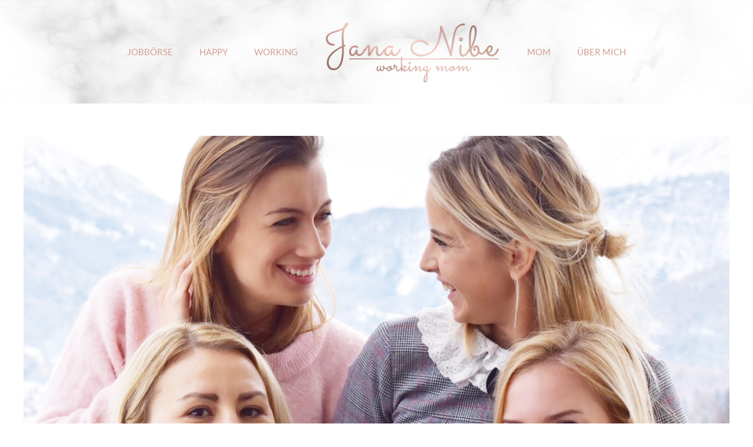

--- FILE ---
content_type: text/html; charset=UTF-8
request_url: https://www.jananibe.de/tag/bloggerevent/
body_size: 13807
content:
<!DOCTYPE html><html class="avada-html-layout-wide avada-html-header-position-top avada-html-is-archive" lang=de prefix="og: http://ogp.me/ns# fb: http://ogp.me/ns/fb#"><head><meta http-equiv="X-UA-Compatible" content="IE=edge"><meta http-equiv="Content-Type" content="text/html; charset=utf-8"><meta name="viewport" content="width=device-width, initial-scale=1"><meta name='robots' content='index, follow, max-image-preview:large, max-snippet:-1, max-video-preview:-1'><title>Bloggerevent Archive | jananibe</title><link rel=canonical href=https://www.jananibe.de/tag/bloggerevent/ ><meta name="twitter:card" content="summary"><meta name="twitter:title" content="Bloggerevent Archive | jananibe"> <script type=application/ld+json class=yoast-schema-graph>{"@context":"https://schema.org","@graph":[{"@type":"WebSite","@id":"https://www.jananibe.de/#website","url":"https://www.jananibe.de/","name":"jananibe","description":"Mama Blog München","potentialAction":[{"@type":"SearchAction","target":{"@type":"EntryPoint","urlTemplate":"https://www.jananibe.de/?s={search_term_string}"},"query-input":"required name=search_term_string"}],"inLanguage":"de"},{"@type":"CollectionPage","@id":"https://www.jananibe.de/tag/bloggerevent/#webpage","url":"https://www.jananibe.de/tag/bloggerevent/","name":"Bloggerevent Archive | jananibe","isPartOf":{"@id":"https://www.jananibe.de/#website"},"breadcrumb":{"@id":"https://www.jananibe.de/tag/bloggerevent/#breadcrumb"},"inLanguage":"de","potentialAction":[{"@type":"ReadAction","target":["https://www.jananibe.de/tag/bloggerevent/"]}]},{"@type":"BreadcrumbList","@id":"https://www.jananibe.de/tag/bloggerevent/#breadcrumb","itemListElement":[{"@type":"ListItem","position":1,"name":"Startseite","item":"https://www.jananibe.de/"},{"@type":"ListItem","position":2,"name":"Bloggerevent"}]}]}</script> <link rel=alternate type=application/rss+xml title="jananibe &raquo; Feed" href=https://www.jananibe.de/feed/ ><link rel=alternate type=application/rss+xml title="jananibe &raquo; Kommentar-Feed" href=https://www.jananibe.de/comments/feed/ ><link rel="shortcut icon" href=https://www.jananibe.de/wp-content/uploads/2018/09/jananibe_working_mom_mamablog_münchen.jpg type=image/x-icon><link rel=alternate type=application/rss+xml title="jananibe &raquo; Bloggerevent Schlagwort-Feed" href=https://www.jananibe.de/tag/bloggerevent/feed/ > <script>window._wpemojiSettings={"baseUrl":"https:\/\/s.w.org\/images\/core\/emoji\/13.1.0\/72x72\/","ext":".png","svgUrl":"https:\/\/s.w.org\/images\/core\/emoji\/13.1.0\/svg\/","svgExt":".svg","source":{"concatemoji":"https:\/\/www.jananibe.de\/wp-includes\/js\/wp-emoji-release.min.js?ver=5.9.12"}};!function(e,a,t){var n,r,o,i=a.createElement("canvas"),p=i.getContext&&i.getContext("2d");function s(e,t){var a=String.fromCharCode;p.clearRect(0,0,i.width,i.height),p.fillText(a.apply(this,e),0,0);e=i.toDataURL();return p.clearRect(0,0,i.width,i.height),p.fillText(a.apply(this,t),0,0),e===i.toDataURL()}function c(e){var t=a.createElement("script");t.src=e,t.defer=t.type="text/javascript",a.getElementsByTagName("head")[0].appendChild(t)}for(o=Array("flag","emoji"),t.supports={everything:!0,everythingExceptFlag:!0},r=0;r<o.length;r++)t.supports[o[r]]=function(e){if(!p||!p.fillText)return!1;switch(p.textBaseline="top",p.font="600 32px Arial",e){case"flag":return s([127987,65039,8205,9895,65039],[127987,65039,8203,9895,65039])?!1:!s([55356,56826,55356,56819],[55356,56826,8203,55356,56819])&&!s([55356,57332,56128,56423,56128,56418,56128,56421,56128,56430,56128,56423,56128,56447],[55356,57332,8203,56128,56423,8203,56128,56418,8203,56128,56421,8203,56128,56430,8203,56128,56423,8203,56128,56447]);case"emoji":return!s([10084,65039,8205,55357,56613],[10084,65039,8203,55357,56613])}return!1}(o[r]),t.supports.everything=t.supports.everything&&t.supports[o[r]],"flag"!==o[r]&&(t.supports.everythingExceptFlag=t.supports.everythingExceptFlag&&t.supports[o[r]]);t.supports.everythingExceptFlag=t.supports.everythingExceptFlag&&!t.supports.flag,t.DOMReady=!1,t.readyCallback=function(){t.DOMReady=!0},t.supports.everything||(n=function(){t.readyCallback()},a.addEventListener?(a.addEventListener("DOMContentLoaded",n,!1),e.addEventListener("load",n,!1)):(e.attachEvent("onload",n),a.attachEvent("onreadystatechange",function(){"complete"===a.readyState&&t.readyCallback()})),(n=t.source||{}).concatemoji?c(n.concatemoji):n.wpemoji&&n.twemoji&&(c(n.twemoji),c(n.wpemoji)))}(window,document,window._wpemojiSettings);</script> <style>img.wp-smiley,img.emoji{display:inline !important;border:none !important;box-shadow:none !important;height:1em !important;width:1em !important;margin:0 0.07em !important;vertical-align:-0.1em !important;background:none !important;padding:0 !important}</style><link rel=stylesheet id=sgr_main-css  href='https://www.jananibe.de/wp-content/plugins/simple-google-recaptcha/sgr.css?ver=1650722640' type=text/css media=all><link rel=stylesheet id=mediaelement-css  href='https://www.jananibe.de/wp-includes/js/mediaelement/mediaelementplayer-legacy.min.css?ver=4.2.16' type=text/css media=all><link rel=stylesheet id=wp-mediaelement-css  href='https://www.jananibe.de/wp-includes/js/mediaelement/wp-mediaelement.min.css?ver=5.9.12' type=text/css media=all><style id=global-styles-inline-css>/*<![CDATA[*/body{--wp--preset--color--black:#000;--wp--preset--color--cyan-bluish-gray:#abb8c3;--wp--preset--color--white:#fff;--wp--preset--color--pale-pink:#f78da7;--wp--preset--color--vivid-red:#cf2e2e;--wp--preset--color--luminous-vivid-orange:#ff6900;--wp--preset--color--luminous-vivid-amber:#fcb900;--wp--preset--color--light-green-cyan:#7bdcb5;--wp--preset--color--vivid-green-cyan:#00d084;--wp--preset--color--pale-cyan-blue:#8ed1fc;--wp--preset--color--vivid-cyan-blue:#0693e3;--wp--preset--color--vivid-purple:#9b51e0;--wp--preset--gradient--vivid-cyan-blue-to-vivid-purple:linear-gradient(135deg,rgba(6,147,227,1) 0%,rgb(155,81,224) 100%);--wp--preset--gradient--light-green-cyan-to-vivid-green-cyan:linear-gradient(135deg,rgb(122,220,180) 0%,rgb(0,208,130) 100%);--wp--preset--gradient--luminous-vivid-amber-to-luminous-vivid-orange:linear-gradient(135deg,rgba(252,185,0,1) 0%,rgba(255,105,0,1) 100%);--wp--preset--gradient--luminous-vivid-orange-to-vivid-red:linear-gradient(135deg,rgba(255,105,0,1) 0%,rgb(207,46,46) 100%);--wp--preset--gradient--very-light-gray-to-cyan-bluish-gray:linear-gradient(135deg,rgb(238,238,238) 0%,rgb(169,184,195) 100%);--wp--preset--gradient--cool-to-warm-spectrum:linear-gradient(135deg,rgb(74,234,220) 0%,rgb(151,120,209) 20%,rgb(207,42,186) 40%,rgb(238,44,130) 60%,rgb(251,105,98) 80%,rgb(254,248,76) 100%);--wp--preset--gradient--blush-light-purple:linear-gradient(135deg,rgb(255,206,236) 0%,rgb(152,150,240) 100%);--wp--preset--gradient--blush-bordeaux:linear-gradient(135deg,rgb(254,205,165) 0%,rgb(254,45,45) 50%,rgb(107,0,62) 100%);--wp--preset--gradient--luminous-dusk:linear-gradient(135deg,rgb(255,203,112) 0%,rgb(199,81,192) 50%,rgb(65,88,208) 100%);--wp--preset--gradient--pale-ocean:linear-gradient(135deg,rgb(255,245,203) 0%,rgb(182,227,212) 50%,rgb(51,167,181) 100%);--wp--preset--gradient--electric-grass:linear-gradient(135deg,rgb(202,248,128) 0%,rgb(113,206,126) 100%);--wp--preset--gradient--midnight:linear-gradient(135deg,rgb(2,3,129) 0%,rgb(40,116,252) 100%);--wp--preset--duotone--dark-grayscale:url('#wp-duotone-dark-grayscale');--wp--preset--duotone--grayscale:url('#wp-duotone-grayscale');--wp--preset--duotone--purple-yellow:url('#wp-duotone-purple-yellow');--wp--preset--duotone--blue-red:url('#wp-duotone-blue-red');--wp--preset--duotone--midnight:url('#wp-duotone-midnight');--wp--preset--duotone--magenta-yellow:url('#wp-duotone-magenta-yellow');--wp--preset--duotone--purple-green:url('#wp-duotone-purple-green');--wp--preset--duotone--blue-orange:url('#wp-duotone-blue-orange');--wp--preset--font-size--small:9.75px;--wp--preset--font-size--medium:20px;--wp--preset--font-size--large:19.5px;--wp--preset--font-size--x-large:42px;--wp--preset--font-size--normal:13px;--wp--preset--font-size--xlarge:26px;--wp--preset--font-size--huge:39px}.has-black-color{color:var(--wp--preset--color--black) !important}.has-cyan-bluish-gray-color{color:var(--wp--preset--color--cyan-bluish-gray) !important}.has-white-color{color:var(--wp--preset--color--white) !important}.has-pale-pink-color{color:var(--wp--preset--color--pale-pink) !important}.has-vivid-red-color{color:var(--wp--preset--color--vivid-red) !important}.has-luminous-vivid-orange-color{color:var(--wp--preset--color--luminous-vivid-orange) !important}.has-luminous-vivid-amber-color{color:var(--wp--preset--color--luminous-vivid-amber) !important}.has-light-green-cyan-color{color:var(--wp--preset--color--light-green-cyan) !important}.has-vivid-green-cyan-color{color:var(--wp--preset--color--vivid-green-cyan) !important}.has-pale-cyan-blue-color{color:var(--wp--preset--color--pale-cyan-blue) !important}.has-vivid-cyan-blue-color{color:var(--wp--preset--color--vivid-cyan-blue) !important}.has-vivid-purple-color{color:var(--wp--preset--color--vivid-purple) !important}.has-black-background-color{background-color:var(--wp--preset--color--black) !important}.has-cyan-bluish-gray-background-color{background-color:var(--wp--preset--color--cyan-bluish-gray) !important}.has-white-background-color{background-color:var(--wp--preset--color--white) !important}.has-pale-pink-background-color{background-color:var(--wp--preset--color--pale-pink) !important}.has-vivid-red-background-color{background-color:var(--wp--preset--color--vivid-red) !important}.has-luminous-vivid-orange-background-color{background-color:var(--wp--preset--color--luminous-vivid-orange) !important}.has-luminous-vivid-amber-background-color{background-color:var(--wp--preset--color--luminous-vivid-amber) !important}.has-light-green-cyan-background-color{background-color:var(--wp--preset--color--light-green-cyan) !important}.has-vivid-green-cyan-background-color{background-color:var(--wp--preset--color--vivid-green-cyan) !important}.has-pale-cyan-blue-background-color{background-color:var(--wp--preset--color--pale-cyan-blue) !important}.has-vivid-cyan-blue-background-color{background-color:var(--wp--preset--color--vivid-cyan-blue) !important}.has-vivid-purple-background-color{background-color:var(--wp--preset--color--vivid-purple) !important}.has-black-border-color{border-color:var(--wp--preset--color--black) !important}.has-cyan-bluish-gray-border-color{border-color:var(--wp--preset--color--cyan-bluish-gray) !important}.has-white-border-color{border-color:var(--wp--preset--color--white) !important}.has-pale-pink-border-color{border-color:var(--wp--preset--color--pale-pink) !important}.has-vivid-red-border-color{border-color:var(--wp--preset--color--vivid-red) !important}.has-luminous-vivid-orange-border-color{border-color:var(--wp--preset--color--luminous-vivid-orange) !important}.has-luminous-vivid-amber-border-color{border-color:var(--wp--preset--color--luminous-vivid-amber) !important}.has-light-green-cyan-border-color{border-color:var(--wp--preset--color--light-green-cyan) !important}.has-vivid-green-cyan-border-color{border-color:var(--wp--preset--color--vivid-green-cyan) !important}.has-pale-cyan-blue-border-color{border-color:var(--wp--preset--color--pale-cyan-blue) !important}.has-vivid-cyan-blue-border-color{border-color:var(--wp--preset--color--vivid-cyan-blue) !important}.has-vivid-purple-border-color{border-color:var(--wp--preset--color--vivid-purple) !important}.has-vivid-cyan-blue-to-vivid-purple-gradient-background{background:var(--wp--preset--gradient--vivid-cyan-blue-to-vivid-purple) !important}.has-light-green-cyan-to-vivid-green-cyan-gradient-background{background:var(--wp--preset--gradient--light-green-cyan-to-vivid-green-cyan) !important}.has-luminous-vivid-amber-to-luminous-vivid-orange-gradient-background{background:var(--wp--preset--gradient--luminous-vivid-amber-to-luminous-vivid-orange) !important}.has-luminous-vivid-orange-to-vivid-red-gradient-background{background:var(--wp--preset--gradient--luminous-vivid-orange-to-vivid-red) !important}.has-very-light-gray-to-cyan-bluish-gray-gradient-background{background:var(--wp--preset--gradient--very-light-gray-to-cyan-bluish-gray) !important}.has-cool-to-warm-spectrum-gradient-background{background:var(--wp--preset--gradient--cool-to-warm-spectrum) !important}.has-blush-light-purple-gradient-background{background:var(--wp--preset--gradient--blush-light-purple) !important}.has-blush-bordeaux-gradient-background{background:var(--wp--preset--gradient--blush-bordeaux) !important}.has-luminous-dusk-gradient-background{background:var(--wp--preset--gradient--luminous-dusk) !important}.has-pale-ocean-gradient-background{background:var(--wp--preset--gradient--pale-ocean) !important}.has-electric-grass-gradient-background{background:var(--wp--preset--gradient--electric-grass) !important}.has-midnight-gradient-background{background:var(--wp--preset--gradient--midnight) !important}.has-small-font-size{font-size:var(--wp--preset--font-size--small) !important}.has-medium-font-size{font-size:var(--wp--preset--font-size--medium) !important}.has-large-font-size{font-size:var(--wp--preset--font-size--large) !important}.has-x-large-font-size{font-size:var(--wp--preset--font-size--x-large) !important}/*]]>*/</style><link rel=stylesheet id=newsletter-css  href='https://www.jananibe.de/wp-content/plugins/newsletter/style.css?ver=7.4.2' type=text/css media=all><link rel=stylesheet id=borlabs-cookie-css  href='https://www.jananibe.de/wp-content/cache/borlabs-cookie/borlabs-cookie_1_de.css?ver=2.0.5-8' type=text/css media=all><link rel=stylesheet id=fusion-dynamic-css-css  href='https://www.jananibe.de/wp-content/uploads/fusion-styles/dc9fc307cf7b7cc46f0d49a738b3d85a.min.css?ver=3.7.1' type=text/css media=all><link rel=stylesheet id=jetpack_css-css  href='https://www.jananibe.de/wp-content/plugins/jetpack/css/jetpack.css?ver=10.8.2' type=text/css media=all> <script id=sgr_main-js-extra>var sgr_main={"sgr_site_key":"6LcokDsUAAAAAKw5CIDmZfLWgwiWvR18SwQYyUFC"};</script> <script src='https://www.jananibe.de/wp-content/plugins/simple-google-recaptcha/sgr.js?ver=1650722640' id=sgr_main-js></script> <script src='https://www.jananibe.de/wp-includes/js/jquery/jquery.min.js?ver=3.6.0' id=jquery-core-js></script> <script src='https://www.jananibe.de/wp-includes/js/jquery/jquery-migrate.min.js?ver=3.3.2' id=jquery-migrate-js></script> <link rel=https://api.w.org/ href=https://www.jananibe.de/wp-json/ ><link rel=alternate type=application/json href=https://www.jananibe.de/wp-json/wp/v2/tags/297><link rel=EditURI type=application/rsd+xml title=RSD href=https://www.jananibe.de/xmlrpc.php?rsd><link rel=wlwmanifest type=application/wlwmanifest+xml href=https://www.jananibe.de/wp-includes/wlwmanifest.xml><meta name="generator" content="WordPress 5.9.12"><meta name="generator" content="Site Kit by Google 1.81.0"><style>img#wpstats{display:none}</style><style id=css-fb-visibility>@media screen and (max-width: 640px){.fusion-no-small-visibility{display:none !important}body:not(.fusion-builder-ui-wireframe) .sm-text-align-center{text-align:center !important}body:not(.fusion-builder-ui-wireframe) .sm-text-align-left{text-align:left !important}body:not(.fusion-builder-ui-wireframe) .sm-text-align-right{text-align:right !important}body:not(.fusion-builder-ui-wireframe) .sm-flex-align-center{justify-content:center !important}body:not(.fusion-builder-ui-wireframe) .sm-flex-align-flex-start{justify-content:flex-start !important}body:not(.fusion-builder-ui-wireframe) .sm-flex-align-flex-end{justify-content:flex-end !important}body:not(.fusion-builder-ui-wireframe) .sm-mx-auto{margin-left:auto !important;margin-right:auto !important}body:not(.fusion-builder-ui-wireframe) .sm-ml-auto{margin-left:auto !important}body:not(.fusion-builder-ui-wireframe) .sm-mr-auto{margin-right:auto !important}body:not(.fusion-builder-ui-wireframe) .fusion-absolute-position-small{position:absolute;top:auto;width:100%}}@media screen and (min-width: 641px) and (max-width: 1024px){.fusion-no-medium-visibility{display:none !important}body:not(.fusion-builder-ui-wireframe) .md-text-align-center{text-align:center !important}body:not(.fusion-builder-ui-wireframe) .md-text-align-left{text-align:left !important}body:not(.fusion-builder-ui-wireframe) .md-text-align-right{text-align:right !important}body:not(.fusion-builder-ui-wireframe) .md-flex-align-center{justify-content:center !important}body:not(.fusion-builder-ui-wireframe) .md-flex-align-flex-start{justify-content:flex-start !important}body:not(.fusion-builder-ui-wireframe) .md-flex-align-flex-end{justify-content:flex-end !important}body:not(.fusion-builder-ui-wireframe) .md-mx-auto{margin-left:auto !important;margin-right:auto !important}body:not(.fusion-builder-ui-wireframe) .md-ml-auto{margin-left:auto !important}body:not(.fusion-builder-ui-wireframe) .md-mr-auto{margin-right:auto !important}body:not(.fusion-builder-ui-wireframe) .fusion-absolute-position-medium{position:absolute;top:auto;width:100%}}@media screen and (min-width: 1025px){.fusion-no-large-visibility{display:none !important}body:not(.fusion-builder-ui-wireframe) .lg-text-align-center{text-align:center !important}body:not(.fusion-builder-ui-wireframe) .lg-text-align-left{text-align:left !important}body:not(.fusion-builder-ui-wireframe) .lg-text-align-right{text-align:right !important}body:not(.fusion-builder-ui-wireframe) .lg-flex-align-center{justify-content:center !important}body:not(.fusion-builder-ui-wireframe) .lg-flex-align-flex-start{justify-content:flex-start !important}body:not(.fusion-builder-ui-wireframe) .lg-flex-align-flex-end{justify-content:flex-end !important}body:not(.fusion-builder-ui-wireframe) .lg-mx-auto{margin-left:auto !important;margin-right:auto !important}body:not(.fusion-builder-ui-wireframe) .lg-ml-auto{margin-left:auto !important}body:not(.fusion-builder-ui-wireframe) .lg-mr-auto{margin-right:auto !important}body:not(.fusion-builder-ui-wireframe) .fusion-absolute-position-large{position:absolute;top:auto;width:100%}}</style> <script>var doc=document.documentElement;doc.setAttribute('data-useragent',navigator.userAgent);</script> <meta name="p:domain_verify" content="18b1da75b2eb99a7b4f91b422cf18ec1"><meta name="verification" content="703c4eb08b14207b082528a337d05cbd"><meta name="google-site-verification" content="JTCboxg6SP_1Tbd1BpM1a0qLfGVWEUuVREk4M_foqJ4"> <script id=mcjs>!function(c,h,i,m,p){m=c.createElement(h),p=c.getElementsByTagName(h)[0],m.async=1,m.src=i,p.parentNode.insertBefore(m,p)}(document,"script","https://chimpstatic.com/mcjs-connected/js/users/396c9df33ce408e28f3414544/95352a5e87e64d6bf7497d567.js");</script>  <script>!function(f,b,e,v,n,t,s){if(f.fbq)return;n=f.fbq=function(){n.callMethod?n.callMethod.apply(n,arguments):n.queue.push(arguments)};if(!f._fbq)f._fbq=n;n.push=n;n.loaded=!0;n.version='2.0';n.queue=[];t=b.createElement(e);t.async=!0;t.src=v;s=b.getElementsByTagName(e)[0];s.parentNode.insertBefore(t,s)}(window,document,'script','https://connect.facebook.net/en_US/fbevents.js');fbq('init','406228839927017');fbq('track','PageView');</script> <noscript><img height=1 width=1 style=display:none src="https://www.facebook.com/tr?id=406228839927017&ev=PageView&noscript=1"></noscript>  <script async src="https://pagead2.googlesyndication.com/pagead/js/adsbygoogle.js?client=ca-pub-6028297766055832"
     crossorigin=anonymous></script></head><body class="archive tag tag-bloggerevent tag-297 fusion-image-hovers fusion-pagination-sizing fusion-button_type-flat fusion-button_span-no fusion-button_gradient-linear avada-image-rollover-circle-yes avada-image-rollover-yes avada-image-rollover-direction-left fusion-body ltr fusion-sticky-header no-tablet-sticky-header no-mobile-sticky-header no-mobile-slidingbar no-desktop-totop no-mobile-totop fusion-disable-outline fusion-sub-menu-fade mobile-logo-pos-center layout-wide-mode avada-has-boxed-modal-shadow-light layout-scroll-offset-full avada-has-zero-margin-offset-top fusion-top-header menu-text-align-center mobile-menu-design-flyout fusion-show-pagination-text fusion-header-layout-v7 avada-responsive avada-footer-fx-none avada-menu-highlight-style-background fusion-search-form-classic fusion-main-menu-search-overlay fusion-avatar-square avada-sticky-shrinkage avada-blog-layout-large avada-blog-archive-layout-large avada-header-shadow-no avada-menu-icon-position-left avada-has-mobile-menu-search avada-has-breadcrumb-mobile-hidden avada-has-titlebar-hide avada-has-header-bg-image avada-header-bg-no-repeat avada-has-header-bg-parallax avada-has-pagination-padding avada-flyout-menu-direction-fade avada-ec-views-v1" > <svg xmlns=http://www.w3.org/2000/svg viewBox="0 0 0 0" width=0 height=0 focusable=false role=none style="visibility: hidden; position: absolute; left: -9999px; overflow: hidden;" ><defs><filter id=wp-duotone-dark-grayscale><feColorMatrix color-interpolation-filters="sRGB" type="matrix" values=" .299 .587 .114 0 0 .299 .587 .114 0 0 .299 .587 .114 0 0 .299 .587 .114 0 0 "/><feComponentTransfer color-interpolation-filters="sRGB" ><feFuncR type="table" tableValues="0 0.49803921568627"/><feFuncG type="table" tableValues="0 0.49803921568627"/><feFuncB type="table" tableValues="0 0.49803921568627"/><feFuncA type="table" tableValues="1 1"/></feComponentTransfer><feComposite in2="SourceGraphic" operator="in"/></filter></defs></svg><svg xmlns=http://www.w3.org/2000/svg viewBox="0 0 0 0" width=0 height=0 focusable=false role=none style="visibility: hidden; position: absolute; left: -9999px; overflow: hidden;" ><defs><filter id=wp-duotone-grayscale><feColorMatrix color-interpolation-filters="sRGB" type="matrix" values=" .299 .587 .114 0 0 .299 .587 .114 0 0 .299 .587 .114 0 0 .299 .587 .114 0 0 "/><feComponentTransfer color-interpolation-filters="sRGB" ><feFuncR type="table" tableValues="0 1"/><feFuncG type="table" tableValues="0 1"/><feFuncB type="table" tableValues="0 1"/><feFuncA type="table" tableValues="1 1"/></feComponentTransfer><feComposite in2="SourceGraphic" operator="in"/></filter></defs></svg><svg xmlns=http://www.w3.org/2000/svg viewBox="0 0 0 0" width=0 height=0 focusable=false role=none style="visibility: hidden; position: absolute; left: -9999px; overflow: hidden;" ><defs><filter id=wp-duotone-purple-yellow><feColorMatrix color-interpolation-filters="sRGB" type="matrix" values=" .299 .587 .114 0 0 .299 .587 .114 0 0 .299 .587 .114 0 0 .299 .587 .114 0 0 "/><feComponentTransfer color-interpolation-filters="sRGB" ><feFuncR type="table" tableValues="0.54901960784314 0.98823529411765"/><feFuncG type="table" tableValues="0 1"/><feFuncB type="table" tableValues="0.71764705882353 0.25490196078431"/><feFuncA type="table" tableValues="1 1"/></feComponentTransfer><feComposite in2="SourceGraphic" operator="in"/></filter></defs></svg><svg xmlns=http://www.w3.org/2000/svg viewBox="0 0 0 0" width=0 height=0 focusable=false role=none style="visibility: hidden; position: absolute; left: -9999px; overflow: hidden;" ><defs><filter id=wp-duotone-blue-red><feColorMatrix color-interpolation-filters="sRGB" type="matrix" values=" .299 .587 .114 0 0 .299 .587 .114 0 0 .299 .587 .114 0 0 .299 .587 .114 0 0 "/><feComponentTransfer color-interpolation-filters="sRGB" ><feFuncR type="table" tableValues="0 1"/><feFuncG type="table" tableValues="0 0.27843137254902"/><feFuncB type="table" tableValues="0.5921568627451 0.27843137254902"/><feFuncA type="table" tableValues="1 1"/></feComponentTransfer><feComposite in2="SourceGraphic" operator="in"/></filter></defs></svg><svg xmlns=http://www.w3.org/2000/svg viewBox="0 0 0 0" width=0 height=0 focusable=false role=none style="visibility: hidden; position: absolute; left: -9999px; overflow: hidden;" ><defs><filter id=wp-duotone-midnight><feColorMatrix color-interpolation-filters="sRGB" type="matrix" values=" .299 .587 .114 0 0 .299 .587 .114 0 0 .299 .587 .114 0 0 .299 .587 .114 0 0 "/><feComponentTransfer color-interpolation-filters="sRGB" ><feFuncR type="table" tableValues="0 0"/><feFuncG type="table" tableValues="0 0.64705882352941"/><feFuncB type="table" tableValues="0 1"/><feFuncA type="table" tableValues="1 1"/></feComponentTransfer><feComposite in2="SourceGraphic" operator="in"/></filter></defs></svg><svg xmlns=http://www.w3.org/2000/svg viewBox="0 0 0 0" width=0 height=0 focusable=false role=none style="visibility: hidden; position: absolute; left: -9999px; overflow: hidden;" ><defs><filter id=wp-duotone-magenta-yellow><feColorMatrix color-interpolation-filters="sRGB" type="matrix" values=" .299 .587 .114 0 0 .299 .587 .114 0 0 .299 .587 .114 0 0 .299 .587 .114 0 0 "/><feComponentTransfer color-interpolation-filters="sRGB" ><feFuncR type="table" tableValues="0.78039215686275 1"/><feFuncG type="table" tableValues="0 0.94901960784314"/><feFuncB type="table" tableValues="0.35294117647059 0.47058823529412"/><feFuncA type="table" tableValues="1 1"/></feComponentTransfer><feComposite in2="SourceGraphic" operator="in"/></filter></defs></svg><svg xmlns=http://www.w3.org/2000/svg viewBox="0 0 0 0" width=0 height=0 focusable=false role=none style="visibility: hidden; position: absolute; left: -9999px; overflow: hidden;" ><defs><filter id=wp-duotone-purple-green><feColorMatrix color-interpolation-filters="sRGB" type="matrix" values=" .299 .587 .114 0 0 .299 .587 .114 0 0 .299 .587 .114 0 0 .299 .587 .114 0 0 "/><feComponentTransfer color-interpolation-filters="sRGB" ><feFuncR type="table" tableValues="0.65098039215686 0.40392156862745"/><feFuncG type="table" tableValues="0 1"/><feFuncB type="table" tableValues="0.44705882352941 0.4"/><feFuncA type="table" tableValues="1 1"/></feComponentTransfer><feComposite in2="SourceGraphic" operator="in"/></filter></defs></svg><svg xmlns=http://www.w3.org/2000/svg viewBox="0 0 0 0" width=0 height=0 focusable=false role=none style="visibility: hidden; position: absolute; left: -9999px; overflow: hidden;" ><defs><filter id=wp-duotone-blue-orange><feColorMatrix color-interpolation-filters="sRGB" type="matrix" values=" .299 .587 .114 0 0 .299 .587 .114 0 0 .299 .587 .114 0 0 .299 .587 .114 0 0 "/><feComponentTransfer color-interpolation-filters="sRGB" ><feFuncR type="table" tableValues="0.098039215686275 1"/><feFuncG type="table" tableValues="0 0.66274509803922"/><feFuncB type="table" tableValues="0.84705882352941 0.41960784313725"/><feFuncA type="table" tableValues="1 1"/></feComponentTransfer><feComposite in2="SourceGraphic" operator="in"/></filter></defs></svg>	<a class="skip-link screen-reader-text" href=#content>Zum Inhalt springen</a><div id=boxed-wrapper><div class=fusion-sides-frame></div><div id=wrapper class=fusion-wrapper><div id=home style=position:relative;top:-1px;></div><header class=fusion-header-wrapper><div class="fusion-header-v7 fusion-logo-alignment fusion-logo-center fusion-sticky-menu-1 fusion-sticky-logo-1 fusion-mobile-logo-1  fusion-mobile-menu-design-flyout fusion-header-has-flyout-menu"><div class=fusion-header-sticky-height></div><div class=fusion-header ><div class="fusion-row fusion-middle-logo-menu"><div class=fusion-header-has-flyout-menu-content><nav class=fusion-main-menu aria-label=Hauptmenü><div class=fusion-overlay-search><form role=search class="searchform fusion-search-form  fusion-search-form-classic" method=get action=https://www.jananibe.de/ ><div class=fusion-search-form-content><div class="fusion-search-field search-field"> <label><span class=screen-reader-text>Suche nach:</span> <input type=search value name=s class=s placeholder=Suchen... required aria-required=true aria-label=Suchen...> </label></div><div class="fusion-search-button search-button"> <input type=submit class="fusion-search-submit searchsubmit" aria-label=Suche value=&#xf002;></div></div></form><div class=fusion-search-spacer></div><a href=# role=button aria-label="Schließe die Suche" class=fusion-close-search></a></div><ul id=menu-hauptmenue class="fusion-menu fusion-middle-logo-ul"><li id=menu-item-3468  class="menu-item menu-item-type-custom menu-item-object-custom menu-item-has-children menu-item-3468 fusion-dropdown-menu"  data-item-id=3468><a href=https://familienfreundliche-arbeitgeber.de class="fusion-top-level-link fusion-background-highlight"><span class=menu-text>JOBBÖRSE</span></a><ul class=sub-menu><li id=menu-item-3470  class="menu-item menu-item-type-custom menu-item-object-custom menu-item-3470 fusion-dropdown-submenu" ><a href=https://familienfreundliche-arbeitgeber.de/ class=fusion-background-highlight><span>Familienfreundliche Arbeitgeber</span></a></li><li id=menu-item-3471  class="menu-item menu-item-type-custom menu-item-object-custom menu-item-3471 fusion-dropdown-submenu" ><a href=https://familienfreundliche-jobs.de/ class=fusion-background-highlight><span>Familienfreundliche Jobs</span></a></li><li id=menu-item-3472  class="menu-item menu-item-type-custom menu-item-object-custom menu-item-3472 fusion-dropdown-submenu" ><a href=https://momjobs.de/ class=fusion-background-highlight><span>momjobs.de</span></a></li><li id=menu-item-3549  class="menu-item menu-item-type-custom menu-item-object-custom menu-item-3549 fusion-dropdown-submenu" ><a href=https://nachhaltige-arbeitgeber.de/ class=fusion-background-highlight><span>Nachhaltige Arbeitgeber</span></a></li></ul></li><li id=menu-item-3195  class="menu-item menu-item-type-post_type menu-item-object-page menu-item-3195"  data-item-id=3195><a href=https://www.jananibe.de/happy-glueck-und-motivation/ class="fusion-top-level-link fusion-background-highlight"><span class=menu-text>HAPPY</span></a></li><li id=menu-item-3198  class="menu-item menu-item-type-post_type menu-item-object-page menu-item-has-children menu-item-3198 fusion-dropdown-menu"  data-item-id=3198><a href=https://www.jananibe.de/working-erfolg-karriere-und-vereinbarkeit/ class="fusion-top-level-link fusion-background-highlight"><span class=menu-text>WORKING</span></a><ul class=sub-menu><li id=menu-item-3534  class="menu-item menu-item-type-post_type menu-item-object-page menu-item-3534 fusion-dropdown-submenu" ><a href=https://www.jananibe.de/selbststaendig-machen-als-mama/ class=fusion-background-highlight><span>Selbstständig machen als Mama</span></a></li><li id=menu-item-3469  class="menu-item menu-item-type-post_type menu-item-object-page menu-item-3469 fusion-dropdown-submenu" ><a href=https://www.jananibe.de/working-moms-vereinbarkeit-von-familie-und-beruf/ class=fusion-background-highlight><span>Interviewreihe „Working Moms“</span></a></li></ul></li>	<li class="fusion-middle-logo-menu-logo fusion-logo" data-margin-top=31px data-margin-bottom=31px data-margin-left=0px data-margin-right=0px> <a class=fusion-logo-link  href=https://www.jananibe.de/ > <img src=https://www.jananibe.de/wp-content/uploads/2018/07/Logo_2018_300px.png srcset="https://www.jananibe.de/wp-content/uploads/2018/07/Logo_2018_300px.png 1x, https://www.jananibe.de/wp-content/uploads/2018/07/Logo_2018_600px_Retina.png 2x" width=300 height=114 style=max-height:114px;height:auto; alt="jananibe Logo" data-retina_logo_url=https://www.jananibe.de/wp-content/uploads/2018/07/Logo_2018_600px_Retina.png class=fusion-standard-logo> <img src=https://www.jananibe.de/wp-content/uploads/2018/07/Logo_2018_300px.png srcset="https://www.jananibe.de/wp-content/uploads/2018/07/Logo_2018_300px.png 1x, https://www.jananibe.de/wp-content/uploads/2018/07/Logo_2018_600px_Retina.png 2x" width=300 height=114 style=max-height:114px;height:auto; alt="jananibe Logo" data-retina_logo_url=https://www.jananibe.de/wp-content/uploads/2018/07/Logo_2018_600px_Retina.png class=fusion-mobile-logo> <img src=https://www.jananibe.de/wp-content/uploads/2018/07/Logo_2018_300px.png srcset="https://www.jananibe.de/wp-content/uploads/2018/07/Logo_2018_300px.png 1x, https://www.jananibe.de/wp-content/uploads/2018/07/Logo_2018_600px_Retina.png 2x" width=300 height=114 style=max-height:114px;height:auto; alt="jananibe Logo" data-retina_logo_url=https://www.jananibe.de/wp-content/uploads/2018/07/Logo_2018_600px_Retina.png class=fusion-sticky-logo> </a> </li><li id=menu-item-3202  class="menu-item menu-item-type-post_type menu-item-object-page menu-item-has-children menu-item-3202 fusion-dropdown-menu"  data-item-id=3202><a href=https://www.jananibe.de/mom-familie-und-mutterschaft/ class="fusion-top-level-link fusion-background-highlight"><span class=menu-text>MOM</span></a><ul class=sub-menu><li id=menu-item-3517  class="menu-item menu-item-type-post_type menu-item-object-page menu-item-3517 fusion-dropdown-submenu" ><a href=https://www.jananibe.de/working-moms-vereinbarkeit-von-familie-und-beruf-2/ class=fusion-background-highlight><span>Schlafen</span></a></li><li id=menu-item-3506  class="menu-item menu-item-type-post_type menu-item-object-page menu-item-3506 fusion-dropdown-submenu" ><a href=https://www.jananibe.de/stillen-2/ class=fusion-background-highlight><span>Stillen</span></a></li><li id=menu-item-3497  class="menu-item menu-item-type-post_type menu-item-object-page menu-item-3497 fusion-dropdown-submenu" ><a href=https://www.jananibe.de/ausfluege-mit-kind-in-und-um-muenchen/ class=fusion-background-highlight><span>Ausflüge mit Kind in München &#038; Bayern</span></a></li><li id=menu-item-3524  class="menu-item menu-item-type-post_type menu-item-object-page menu-item-3524 fusion-dropdown-submenu" ><a href=https://www.jananibe.de/diy-basteln/ class=fusion-background-highlight><span>DIY &#038; Basteln</span></a></li><li id=menu-item-3528  class="menu-item menu-item-type-post_type menu-item-object-page menu-item-3528 fusion-dropdown-submenu" ><a href=https://www.jananibe.de/produktempfehlungen/ class=fusion-background-highlight><span>Produktempfehlungen</span></a></li></ul></li><li id=menu-item-146  class="menu-item menu-item-type-post_type menu-item-object-post menu-item-has-children menu-item-146 fusion-dropdown-menu"  data-item-id=146><a href=https://www.jananibe.de/ueber-mich-meinen-mamablog-muenchen/ class="fusion-top-level-link fusion-background-highlight"><span class=menu-text>ÜBER MICH</span></a><ul class=sub-menu><li id=menu-item-3509  class="menu-item menu-item-type-custom menu-item-object-custom menu-item-3509 fusion-dropdown-submenu" ><a href=https://www.jananibe.de/ueber-mich-meinen-mamablog-muenchen/ class=fusion-background-highlight><span>Das bin ich</span></a></li><li id=menu-item-3013  class="menu-item menu-item-type-post_type menu-item-object-page menu-item-3013 fusion-dropdown-submenu" ><a href=https://www.jananibe.de/tv-presse/ class=fusion-background-highlight><span>TV &#038; Presse</span></a></li></ul></li></ul></nav><nav class="fusion-main-menu fusion-sticky-menu" aria-label="Hauptmenü fixiert"><div class=fusion-overlay-search><form role=search class="searchform fusion-search-form  fusion-search-form-classic" method=get action=https://www.jananibe.de/ ><div class=fusion-search-form-content><div class="fusion-search-field search-field"> <label><span class=screen-reader-text>Suche nach:</span> <input type=search value name=s class=s placeholder=Suchen... required aria-required=true aria-label=Suchen...> </label></div><div class="fusion-search-button search-button"> <input type=submit class="fusion-search-submit searchsubmit" aria-label=Suche value=&#xf002;></div></div></form><div class=fusion-search-spacer></div><a href=# role=button aria-label="Schließe die Suche" class=fusion-close-search></a></div><ul id=menu-hauptmenue-1 class="fusion-menu fusion-middle-logo-ul"><li class="menu-item menu-item-type-custom menu-item-object-custom menu-item-has-children menu-item-3468 fusion-dropdown-menu"  data-item-id=3468><a href=https://familienfreundliche-arbeitgeber.de class="fusion-top-level-link fusion-background-highlight"><span class=menu-text>JOBBÖRSE</span></a><ul class=sub-menu><li class="menu-item menu-item-type-custom menu-item-object-custom menu-item-3470 fusion-dropdown-submenu" ><a href=https://familienfreundliche-arbeitgeber.de/ class=fusion-background-highlight><span>Familienfreundliche Arbeitgeber</span></a></li><li class="menu-item menu-item-type-custom menu-item-object-custom menu-item-3471 fusion-dropdown-submenu" ><a href=https://familienfreundliche-jobs.de/ class=fusion-background-highlight><span>Familienfreundliche Jobs</span></a></li><li class="menu-item menu-item-type-custom menu-item-object-custom menu-item-3472 fusion-dropdown-submenu" ><a href=https://momjobs.de/ class=fusion-background-highlight><span>momjobs.de</span></a></li><li class="menu-item menu-item-type-custom menu-item-object-custom menu-item-3549 fusion-dropdown-submenu" ><a href=https://nachhaltige-arbeitgeber.de/ class=fusion-background-highlight><span>Nachhaltige Arbeitgeber</span></a></li></ul></li><li class="menu-item menu-item-type-post_type menu-item-object-page menu-item-3195"  data-item-id=3195><a href=https://www.jananibe.de/happy-glueck-und-motivation/ class="fusion-top-level-link fusion-background-highlight"><span class=menu-text>HAPPY</span></a></li><li class="menu-item menu-item-type-post_type menu-item-object-page menu-item-has-children menu-item-3198 fusion-dropdown-menu"  data-item-id=3198><a href=https://www.jananibe.de/working-erfolg-karriere-und-vereinbarkeit/ class="fusion-top-level-link fusion-background-highlight"><span class=menu-text>WORKING</span></a><ul class=sub-menu><li class="menu-item menu-item-type-post_type menu-item-object-page menu-item-3534 fusion-dropdown-submenu" ><a href=https://www.jananibe.de/selbststaendig-machen-als-mama/ class=fusion-background-highlight><span>Selbstständig machen als Mama</span></a></li><li class="menu-item menu-item-type-post_type menu-item-object-page menu-item-3469 fusion-dropdown-submenu" ><a href=https://www.jananibe.de/working-moms-vereinbarkeit-von-familie-und-beruf/ class=fusion-background-highlight><span>Interviewreihe „Working Moms“</span></a></li></ul></li>	<li class="fusion-middle-logo-menu-logo fusion-logo" data-margin-top=31px data-margin-bottom=31px data-margin-left=0px data-margin-right=0px> <a class=fusion-logo-link  href=https://www.jananibe.de/ > <img src=https://www.jananibe.de/wp-content/uploads/2018/07/Logo_2018_300px.png srcset="https://www.jananibe.de/wp-content/uploads/2018/07/Logo_2018_300px.png 1x, https://www.jananibe.de/wp-content/uploads/2018/07/Logo_2018_600px_Retina.png 2x" width=300 height=114 style=max-height:114px;height:auto; alt="jananibe Logo" data-retina_logo_url=https://www.jananibe.de/wp-content/uploads/2018/07/Logo_2018_600px_Retina.png class=fusion-standard-logo> <img src=https://www.jananibe.de/wp-content/uploads/2018/07/Logo_2018_300px.png srcset="https://www.jananibe.de/wp-content/uploads/2018/07/Logo_2018_300px.png 1x, https://www.jananibe.de/wp-content/uploads/2018/07/Logo_2018_600px_Retina.png 2x" width=300 height=114 style=max-height:114px;height:auto; alt="jananibe Logo" data-retina_logo_url=https://www.jananibe.de/wp-content/uploads/2018/07/Logo_2018_600px_Retina.png class=fusion-mobile-logo> <img src=https://www.jananibe.de/wp-content/uploads/2018/07/Logo_2018_300px.png srcset="https://www.jananibe.de/wp-content/uploads/2018/07/Logo_2018_300px.png 1x, https://www.jananibe.de/wp-content/uploads/2018/07/Logo_2018_600px_Retina.png 2x" width=300 height=114 style=max-height:114px;height:auto; alt="jananibe Logo" data-retina_logo_url=https://www.jananibe.de/wp-content/uploads/2018/07/Logo_2018_600px_Retina.png class=fusion-sticky-logo> </a> </li><li class="menu-item menu-item-type-post_type menu-item-object-page menu-item-has-children menu-item-3202 fusion-dropdown-menu"  data-item-id=3202><a href=https://www.jananibe.de/mom-familie-und-mutterschaft/ class="fusion-top-level-link fusion-background-highlight"><span class=menu-text>MOM</span></a><ul class=sub-menu><li class="menu-item menu-item-type-post_type menu-item-object-page menu-item-3517 fusion-dropdown-submenu" ><a href=https://www.jananibe.de/working-moms-vereinbarkeit-von-familie-und-beruf-2/ class=fusion-background-highlight><span>Schlafen</span></a></li><li class="menu-item menu-item-type-post_type menu-item-object-page menu-item-3506 fusion-dropdown-submenu" ><a href=https://www.jananibe.de/stillen-2/ class=fusion-background-highlight><span>Stillen</span></a></li><li class="menu-item menu-item-type-post_type menu-item-object-page menu-item-3497 fusion-dropdown-submenu" ><a href=https://www.jananibe.de/ausfluege-mit-kind-in-und-um-muenchen/ class=fusion-background-highlight><span>Ausflüge mit Kind in München &#038; Bayern</span></a></li><li class="menu-item menu-item-type-post_type menu-item-object-page menu-item-3524 fusion-dropdown-submenu" ><a href=https://www.jananibe.de/diy-basteln/ class=fusion-background-highlight><span>DIY &#038; Basteln</span></a></li><li class="menu-item menu-item-type-post_type menu-item-object-page menu-item-3528 fusion-dropdown-submenu" ><a href=https://www.jananibe.de/produktempfehlungen/ class=fusion-background-highlight><span>Produktempfehlungen</span></a></li></ul></li><li class="menu-item menu-item-type-post_type menu-item-object-post menu-item-has-children menu-item-146 fusion-dropdown-menu"  data-item-id=146><a href=https://www.jananibe.de/ueber-mich-meinen-mamablog-muenchen/ class="fusion-top-level-link fusion-background-highlight"><span class=menu-text>ÜBER MICH</span></a><ul class=sub-menu><li class="menu-item menu-item-type-custom menu-item-object-custom menu-item-3509 fusion-dropdown-submenu" ><a href=https://www.jananibe.de/ueber-mich-meinen-mamablog-muenchen/ class=fusion-background-highlight><span>Das bin ich</span></a></li><li class="menu-item menu-item-type-post_type menu-item-object-page menu-item-3013 fusion-dropdown-submenu" ><a href=https://www.jananibe.de/tv-presse/ class=fusion-background-highlight><span>TV &#038; Presse</span></a></li></ul></li></ul></nav><div class=fusion-mobile-navigation><ul id=menu-hauptmenue-2 class=fusion-mobile-menu><li class="menu-item menu-item-type-custom menu-item-object-custom menu-item-has-children menu-item-3468 fusion-dropdown-menu"  data-item-id=3468><a href=https://familienfreundliche-arbeitgeber.de class="fusion-top-level-link fusion-background-highlight"><span class=menu-text>JOBBÖRSE</span></a><ul class=sub-menu><li class="menu-item menu-item-type-custom menu-item-object-custom menu-item-3470 fusion-dropdown-submenu" ><a href=https://familienfreundliche-arbeitgeber.de/ class=fusion-background-highlight><span>Familienfreundliche Arbeitgeber</span></a></li><li class="menu-item menu-item-type-custom menu-item-object-custom menu-item-3471 fusion-dropdown-submenu" ><a href=https://familienfreundliche-jobs.de/ class=fusion-background-highlight><span>Familienfreundliche Jobs</span></a></li><li class="menu-item menu-item-type-custom menu-item-object-custom menu-item-3472 fusion-dropdown-submenu" ><a href=https://momjobs.de/ class=fusion-background-highlight><span>momjobs.de</span></a></li><li class="menu-item menu-item-type-custom menu-item-object-custom menu-item-3549 fusion-dropdown-submenu" ><a href=https://nachhaltige-arbeitgeber.de/ class=fusion-background-highlight><span>Nachhaltige Arbeitgeber</span></a></li></ul></li><li class="menu-item menu-item-type-post_type menu-item-object-page menu-item-3195"  data-item-id=3195><a href=https://www.jananibe.de/happy-glueck-und-motivation/ class="fusion-top-level-link fusion-background-highlight"><span class=menu-text>HAPPY</span></a></li><li class="menu-item menu-item-type-post_type menu-item-object-page menu-item-has-children menu-item-3198 fusion-dropdown-menu"  data-item-id=3198><a href=https://www.jananibe.de/working-erfolg-karriere-und-vereinbarkeit/ class="fusion-top-level-link fusion-background-highlight"><span class=menu-text>WORKING</span></a><ul class=sub-menu><li class="menu-item menu-item-type-post_type menu-item-object-page menu-item-3534 fusion-dropdown-submenu" ><a href=https://www.jananibe.de/selbststaendig-machen-als-mama/ class=fusion-background-highlight><span>Selbstständig machen als Mama</span></a></li><li class="menu-item menu-item-type-post_type menu-item-object-page menu-item-3469 fusion-dropdown-submenu" ><a href=https://www.jananibe.de/working-moms-vereinbarkeit-von-familie-und-beruf/ class=fusion-background-highlight><span>Interviewreihe „Working Moms“</span></a></li></ul></li>	<li class="fusion-middle-logo-menu-logo fusion-logo" data-margin-top=31px data-margin-bottom=31px data-margin-left=0px data-margin-right=0px> <a class=fusion-logo-link  href=https://www.jananibe.de/ > <img src=https://www.jananibe.de/wp-content/uploads/2018/07/Logo_2018_300px.png srcset="https://www.jananibe.de/wp-content/uploads/2018/07/Logo_2018_300px.png 1x, https://www.jananibe.de/wp-content/uploads/2018/07/Logo_2018_600px_Retina.png 2x" width=300 height=114 style=max-height:114px;height:auto; alt="jananibe Logo" data-retina_logo_url=https://www.jananibe.de/wp-content/uploads/2018/07/Logo_2018_600px_Retina.png class=fusion-standard-logo> <img src=https://www.jananibe.de/wp-content/uploads/2018/07/Logo_2018_300px.png srcset="https://www.jananibe.de/wp-content/uploads/2018/07/Logo_2018_300px.png 1x, https://www.jananibe.de/wp-content/uploads/2018/07/Logo_2018_600px_Retina.png 2x" width=300 height=114 style=max-height:114px;height:auto; alt="jananibe Logo" data-retina_logo_url=https://www.jananibe.de/wp-content/uploads/2018/07/Logo_2018_600px_Retina.png class=fusion-mobile-logo> <img src=https://www.jananibe.de/wp-content/uploads/2018/07/Logo_2018_300px.png srcset="https://www.jananibe.de/wp-content/uploads/2018/07/Logo_2018_300px.png 1x, https://www.jananibe.de/wp-content/uploads/2018/07/Logo_2018_600px_Retina.png 2x" width=300 height=114 style=max-height:114px;height:auto; alt="jananibe Logo" data-retina_logo_url=https://www.jananibe.de/wp-content/uploads/2018/07/Logo_2018_600px_Retina.png class=fusion-sticky-logo> </a> </li><li class="menu-item menu-item-type-post_type menu-item-object-page menu-item-has-children menu-item-3202 fusion-dropdown-menu"  data-item-id=3202><a href=https://www.jananibe.de/mom-familie-und-mutterschaft/ class="fusion-top-level-link fusion-background-highlight"><span class=menu-text>MOM</span></a><ul class=sub-menu><li class="menu-item menu-item-type-post_type menu-item-object-page menu-item-3517 fusion-dropdown-submenu" ><a href=https://www.jananibe.de/working-moms-vereinbarkeit-von-familie-und-beruf-2/ class=fusion-background-highlight><span>Schlafen</span></a></li><li class="menu-item menu-item-type-post_type menu-item-object-page menu-item-3506 fusion-dropdown-submenu" ><a href=https://www.jananibe.de/stillen-2/ class=fusion-background-highlight><span>Stillen</span></a></li><li class="menu-item menu-item-type-post_type menu-item-object-page menu-item-3497 fusion-dropdown-submenu" ><a href=https://www.jananibe.de/ausfluege-mit-kind-in-und-um-muenchen/ class=fusion-background-highlight><span>Ausflüge mit Kind in München &#038; Bayern</span></a></li><li class="menu-item menu-item-type-post_type menu-item-object-page menu-item-3524 fusion-dropdown-submenu" ><a href=https://www.jananibe.de/diy-basteln/ class=fusion-background-highlight><span>DIY &#038; Basteln</span></a></li><li class="menu-item menu-item-type-post_type menu-item-object-page menu-item-3528 fusion-dropdown-submenu" ><a href=https://www.jananibe.de/produktempfehlungen/ class=fusion-background-highlight><span>Produktempfehlungen</span></a></li></ul></li><li class="menu-item menu-item-type-post_type menu-item-object-post menu-item-has-children menu-item-146 fusion-dropdown-menu"  data-item-id=146><a href=https://www.jananibe.de/ueber-mich-meinen-mamablog-muenchen/ class="fusion-top-level-link fusion-background-highlight"><span class=menu-text>ÜBER MICH</span></a><ul class=sub-menu><li class="menu-item menu-item-type-custom menu-item-object-custom menu-item-3509 fusion-dropdown-submenu" ><a href=https://www.jananibe.de/ueber-mich-meinen-mamablog-muenchen/ class=fusion-background-highlight><span>Das bin ich</span></a></li><li class="menu-item menu-item-type-post_type menu-item-object-page menu-item-3013 fusion-dropdown-submenu" ><a href=https://www.jananibe.de/tv-presse/ class=fusion-background-highlight><span>TV &#038; Presse</span></a></li></ul></li></ul></div><div class="fusion-flyout-menu-icons fusion-flyout-mobile-menu-icons"><div class=fusion-flyout-search-toggle><div class=fusion-toggle-icon><div class=fusion-toggle-icon-line></div><div class=fusion-toggle-icon-line></div><div class=fusion-toggle-icon-line></div></div> <a class="fusion-icon awb-icon-search" aria-hidden=true aria-label="Toggle Search" href=#></a></div> <a class=fusion-flyout-menu-toggle aria-hidden=true aria-label="Toggle Menu" href=#><div class=fusion-toggle-icon-line></div><div class=fusion-toggle-icon-line></div><div class=fusion-toggle-icon-line></div> </a></div><div class=fusion-flyout-search><form role=search class="searchform fusion-search-form  fusion-search-form-classic" method=get action=https://www.jananibe.de/ ><div class=fusion-search-form-content><div class="fusion-search-field search-field"> <label><span class=screen-reader-text>Suche nach:</span> <input type=search value name=s class=s placeholder=Suchen... required aria-required=true aria-label=Suchen...> </label></div><div class="fusion-search-button search-button"> <input type=submit class="fusion-search-submit searchsubmit" aria-label=Suche value=&#xf002;></div></div></form></div><div class=fusion-flyout-menu-bg></div><nav class="fusion-mobile-nav-holder fusion-flyout-menu fusion-flyout-mobile-menu" aria-label="Main Menu Mobile"></nav><nav class="fusion-mobile-nav-holder fusion-flyout-menu fusion-flyout-mobile-menu fusion-mobile-sticky-nav-holder" aria-label="Main Menu Mobile Sticky"></nav></div></div></div></div><div class=fusion-clearfix></div></header><div id=sliders-container class=fusion-slider-visibility></div><main id=main class="clearfix "><div class=fusion-row style><section id=content class=full-width style="width: 100%;"><div id=posts-container class="fusion-blog-archive fusion-blog-layout-large-wrapper fusion-clearfix"><div class="fusion-posts-container fusion-blog-layout-large fusion-posts-container-infinite fusion-posts-container-load-more fusion-blog-rollover " data-pages=1><article id=post-1572 class="fusion-post-large  post fusion-clearfix post-1572 type-post status-publish format-standard has-post-thumbnail hentry category-allgemein category-sponsored tag-alpenrose tag-baby tag-bloggerevent tag-bloggerwochenende tag-familienhotel tag-kind tag-mamablog tag-muenchen tag-mutterschaft tag-nyani"><style>#post-1572 .fusion-post-slideshow{max-width:100% !important}#post-1572 .fusion-post-slideshow, #post-1572 .fusion-post-slideshow .fusion-image-wrapper img{max-height:100% !important}@media only screen and (max-width: 479px){#post-1572 .fusion-post-slideshow, #post-1572 .fusion-post-slideshow .fusion-image-wrapper img{width:auto !important;height:auto !important}}</style><div class="fusion-flexslider flexslider fusion-flexslider-loading fusion-post-slideshow"><ul class=slides> <li><div class=fusion-image-wrapper aria-haspopup=true> <img width=1200 height=800 src=https://www.jananibe.de/wp-content/uploads/2017/11/Parentts-Post-Tweet-End-Alpenrose-Familienhotel-Lermoos-Bloggerevent.jpg class="attachment-full size-full wp-post-image" alt="Parents&#039; Post &amp; Tweet End Alpenrose Familienhotel Lermoos Bloggerevent" srcset="https://www.jananibe.de/wp-content/uploads/2017/11/Parentts-Post-Tweet-End-Alpenrose-Familienhotel-Lermoos-Bloggerevent-200x133.jpg 200w, https://www.jananibe.de/wp-content/uploads/2017/11/Parentts-Post-Tweet-End-Alpenrose-Familienhotel-Lermoos-Bloggerevent-400x267.jpg 400w, https://www.jananibe.de/wp-content/uploads/2017/11/Parentts-Post-Tweet-End-Alpenrose-Familienhotel-Lermoos-Bloggerevent-600x400.jpg 600w, https://www.jananibe.de/wp-content/uploads/2017/11/Parentts-Post-Tweet-End-Alpenrose-Familienhotel-Lermoos-Bloggerevent-800x533.jpg 800w, https://www.jananibe.de/wp-content/uploads/2017/11/Parentts-Post-Tweet-End-Alpenrose-Familienhotel-Lermoos-Bloggerevent.jpg 1200w" sizes="(max-width: 800px) 100vw, 1200px"><div class=fusion-rollover><div class=fusion-rollover-content><a class=fusion-rollover-link href=https://www.jananibe.de/parents-post-tweet-end-von-nyani-kids-im-familienhotel-alpenrose-in-lermoos/ >Parents&#8216; Post &#038; Tweet-End von Nyani Kids im Familienhotel Alpenrose in Lermoos</a><div class=fusion-rollover-sep></div> <a class=fusion-rollover-gallery href=https://www.jananibe.de/wp-content/uploads/2017/11/Parentts-Post-Tweet-End-Alpenrose-Familienhotel-Lermoos-Bloggerevent.jpg data-id=1572 data-rel=iLightbox[gallery] data-title="Parents&#039; Post &amp; Tweet End Alpenrose Familienhotel Lermoos Bloggerevent" data-caption> Gallerie	</a><h4 class="fusion-rollover-title"> <a class=fusion-rollover-title-link href=https://www.jananibe.de/parents-post-tweet-end-von-nyani-kids-im-familienhotel-alpenrose-in-lermoos/ > Parents&#8216; Post &#038; Tweet-End von Nyani Kids im Familienhotel Alpenrose in Lermoos	</a></h4><div class=fusion-rollover-categories><a href=https://www.jananibe.de/category/allgemein/ rel=tag>Allgemein</a>, <a href=https://www.jananibe.de/category/sponsored/ rel=tag>Werbung</a></div> <a class=fusion-link-wrapper href=https://www.jananibe.de/parents-post-tweet-end-von-nyani-kids-im-familienhotel-alpenrose-in-lermoos/ aria-label="Parents&#8216; Post &#038; Tweet-End von Nyani Kids im Familienhotel Alpenrose in Lermoos"></a></div></div></div> </li></ul></div><div class="fusion-post-content post-content"><h2 class="fusion-post-title"><a href=https://www.jananibe.de/parents-post-tweet-end-von-nyani-kids-im-familienhotel-alpenrose-in-lermoos/ >Parents&#8216; Post &#038; Tweet-End von Nyani Kids im Familienhotel Alpenrose in Lermoos</a></h2><div class=fusion-post-content-container><p> Ein echtes Bloggerwochenende mit echten Supermoms! Kurz vor der Abreise zum Bloggerevent von Nyani Kids im Familienhotel Alpenrose in Lermoos schickten Milla von Milfcafe und ich uns noch panische Audionachrichten per WhatsApp und #mimimi-ten um die Wette. Nichts Bloggertaugliches zum Anziehen, Bad Hair Day und - [...]</p></div></div><div class=fusion-meta-info><div class=fusion-alignleft>Von <span><a href=https://www.jananibe.de/author/jananibe/ title="Beiträge von Jana Berger" rel=author>Jana Berger</a></span><span class=fusion-inline-sep>|</span><span>27. November 2022</span><span class=fusion-inline-sep>|</span><a href=https://www.jananibe.de/category/allgemein/ rel="category tag">Allgemein</a>, <a href=https://www.jananibe.de/category/sponsored/ rel="category tag">Werbung</a><span class=fusion-inline-sep>|</span><span class=fusion-comments><a href=https://www.jananibe.de/parents-post-tweet-end-von-nyani-kids-im-familienhotel-alpenrose-in-lermoos/#respond>0 Kommentare</a></span></div><div class=fusion-alignright> <a href=https://www.jananibe.de/parents-post-tweet-end-von-nyani-kids-im-familienhotel-alpenrose-in-lermoos/ class=fusion-read-more aria-label="More on Parents&#8216; Post &#038; Tweet-End von Nyani Kids im Familienhotel Alpenrose in Lermoos"> Weiterlesen	</a></div></div></article></div></div></section></div></main><div class=fusion-footer><footer id=footer class="fusion-footer-copyright-area fusion-footer-copyright-center"><div class=fusion-row><div class=fusion-copyright-content><div class=fusion-copyright-notice><div> Copyright 2017-2022 | Hosted in Germany | jananibe alias Jana Berger | <a href=impressum>Impressum</a> | <a href=datenschutz>Datenschutz</a> | <a href=https://www.bloggerei.de/ target=_blank><img src=https://www.bloggerei.de/bgpublicon.jpg width=80 height=15 border=0 alt="Blogverzeichnis Bloggerei.de"></a> <br> <a href=https://www.media-berger.de>Powered by berger.media</a></div></div><div class=fusion-social-links-footer><div class=fusion-social-networks><div class=fusion-social-networks-wrapper><a class="fusion-social-network-icon fusion-tooltip fusion-instagram awb-icon-instagram" style data-placement=top data-title=Instagram data-toggle=tooltip title=Instagram href=http://instagram.com/jananibe/ target=_blank rel="noopener noreferrer"><span class=screen-reader-text>Instagram</span></a><a class="fusion-social-network-icon fusion-tooltip fusion-facebook awb-icon-facebook" style data-placement=top data-title=Facebook data-toggle=tooltip title=Facebook href=https://www.facebook.com/jananibemamablog/ target=_blank rel=noreferrer><span class=screen-reader-text>Facebook</span></a><a class="fusion-social-network-icon fusion-tooltip fusion-youtube awb-icon-youtube" style data-placement=top data-title=YouTube data-toggle=tooltip title=YouTube href=https://www.youtube.com/channel/UCIhA5K6eEopx0qMTzD7j-0g target=_blank rel="noopener noreferrer"><span class=screen-reader-text>YouTube</span></a><a class="fusion-social-network-icon fusion-tooltip fusion-pinterest awb-icon-pinterest" style data-placement=top data-title=Pinterest data-toggle=tooltip title=Pinterest href=https://www.pinterest.de/jananibe/ target=_blank rel="noopener noreferrer"><span class=screen-reader-text>Pinterest</span></a><a class="fusion-social-network-icon fusion-tooltip fusion-mail awb-icon-mail" style data-placement=top data-title=E-Mail data-toggle=tooltip title=E-Mail href=mailto:&#105;n&#102;o&#064;&#106;an&#097;nibe&#046;de target=_self rel="noopener noreferrer"><span class=screen-reader-text>E-Mail</span></a></div></div></div></div></div></footer></div><div class=fusion-sliding-bar-wrapper></div></div></div><div class=fusion-top-frame></div><div class=fusion-bottom-frame></div><div class=fusion-boxed-shadow></div> <a class="fusion-one-page-text-link fusion-page-load-link" tabindex=-1 href=# aria-hidden=true>Page load link</a><div class=avada-footer-scripts> <script>var fusionNavIsCollapsed=function(e){var t,n;window.innerWidth<=e.getAttribute("data-breakpoint")?(e.classList.add("collapse-enabled"),e.classList.contains("expanded")||(e.setAttribute("aria-expanded","false"),window.dispatchEvent(new Event("fusion-mobile-menu-collapsed",{bubbles:!0,cancelable:!0}))),(n=e.querySelectorAll(".menu-item-has-children.expanded")).length&&n.forEach(function(e){e.querySelector(".fusion-open-nav-submenu").setAttribute("aria-expanded","false")})):(null!==e.querySelector(".menu-item-has-children.expanded .fusion-open-nav-submenu-on-click")&&e.querySelector(".menu-item-has-children.expanded .fusion-open-nav-submenu-on-click").click(),e.classList.remove("collapse-enabled"),e.setAttribute("aria-expanded","true"),null!==e.querySelector(".fusion-custom-menu")&&e.querySelector(".fusion-custom-menu").removeAttribute("style")),e.classList.add("no-wrapper-transition"),clearTimeout(t),t=setTimeout(()=>{e.classList.remove("no-wrapper-transition")},400),e.classList.remove("loading")},fusionRunNavIsCollapsed=function(){var e,t=document.querySelectorAll(".fusion-menu-element-wrapper");for(e=0;e<t.length;e++)fusionNavIsCollapsed(t[e])};function avadaGetScrollBarWidth(){var e,t,n,l=document.createElement("p");return l.style.width="100%",l.style.height="200px",(e=document.createElement("div")).style.position="absolute",e.style.top="0px",e.style.left="0px",e.style.visibility="hidden",e.style.width="200px",e.style.height="150px",e.style.overflow="hidden",e.appendChild(l),document.body.appendChild(e),t=l.offsetWidth,e.style.overflow="scroll",t==(n=l.offsetWidth)&&(n=e.clientWidth),document.body.removeChild(e),jQuery("html").hasClass("awb-scroll")&&10<t-n?10:t-n}fusionRunNavIsCollapsed(),window.addEventListener("fusion-resize-horizontal",fusionRunNavIsCollapsed);</script><script id=BorlabsCookieBoxWrap type=text/template><div id=BorlabsCookieBox class=BorlabsCookie>
    <div class="borlabs-hide middle-center">
        <div class=_brlbs-box-wrap>
            <div class=_brlbs-box>
                <div class=cookie-box>
                    <div class=container>
                        <div class=row>
                            <div class=col-12>
                                <div class=_brlbs-flex-center>
                                                                        <img class=cookie-logo src=https://www.jananibe.de/wp-content/uploads/2018/07/Logo_2018_300px.png srcset="https://www.jananibe.de/wp-content/uploads/2018/07/Logo_2018_300px.png, https://www.jananibe.de/wp-content/uploads/2018/07/Logo_2018_300px.png 2x" alt>
                                                                        <h3>Datenschutzeinstellungen</h3>
                                </div>
                                <p>Wir nutzen Cookies auf unserer Website. Einige von ihnen sind essenziell, während andere uns helfen, diese Website und Ihre Erfahrung zu verbessern.</p>
                                <ul><li>Essenziell</li><li>Externe Medien</li></ul>                                <p class=_brlbs-accept><a class="_brlbs-btn cursor" data-cookie-accept>Ich akzeptiere</a></p>
                                <p class=_brlbs-manage><a class=cursor data-cookie-individual>Individuelle Cookie Einstellungen</a></p>
                                <p class=_brlbs-refuse><a class=cursor data-cookie-refuse>Nur essenzielle Cookies akzeptieren</a></p>                                <p class=_brlbs-legal><a href=https://www.jananibe.de/datenschutz/ >Datenschutzerklärung</a><span class=_brlbs-separator></span><a href=https://www.jananibe.de/impressum/ >Impressum</a></p>
                            </div>
                        </div>
                    </div>
                </div>
                <div class=cookie-preference>
    <div class="container not-visible">
        <div class="row no-gutters">
            <div class=col-12>
                <div class="row no-gutters align-items-top">
                                        <div class=col-2>
                        <img class=cookie-logo src=https://www.jananibe.de/wp-content/uploads/2018/07/Logo_2018_300px.png srcset="https://www.jananibe.de/wp-content/uploads/2018/07/Logo_2018_300px.png, https://www.jananibe.de/wp-content/uploads/2018/07/Logo_2018_300px.png 2x" alt>
                    </div>
                                        <div class=col-10>
                        <h3>Datenschutzeinstellungen</h3>
                        <p>Hier finden Sie eine Übersicht über alle verwendeten Cookies. Sie können Ihre Zustimmung zu ganzen Kategorien geben oder sich weitere Informationen anzeigen lassen und so nur bestimmte Cookies auswählen.</p>

                        <div class="row no-gutters align-items-center">
                            <div class="col-12 col-sm-6">
                                <p class=_brlbs-accept><a class="_brlbs-btn cursor" data-cookie-accept>Einstellungen speichern & schließen</a></p>
                            </div>
                            <div class="col-12 col-sm-6">
                                <p class=_brlbs-refuse>
                                    <a class=cursor data-cookie-back>Zurück</a><span class=_brlbs-separator></span><a class=cursor data-cookie-refuse>Nur essenzielle Cookies akzeptieren</a>                                </p>
                            </div>
                        </div>
                    </div>
                </div>
                <div data-cookie-accordion>
                                    <div class=bcac-item>
                        <div class="d-flex flex-row">
                            <div class=w-75>
                                <h4>Essenziell (1)</h4>
                            </div>
                            <div class="w-25 text-right">
                                                            </div>
                        </div>
                        <div class=d-block>
                            <p>Essenzielle Cookies ermöglichen grundlegende Funktionen und sind für die einwandfreie Funktion der Website erforderlich.</p>
                            <p class=text-center>
                                <a class="cursor d-block" data-cookie-accordion-target=essential>
                                    <span data-cookie-accordion-status=show>Cookie Informationen anzeigen</span>
                                    <span data-cookie-accordion-status=hide class=borlabs-hide>Cookie Informationen ausblenden</span>
                                </a>
                            </p>
                        </div>

                        <div class=borlabs-hide data-cookie-accordion-parent=essential>
                                                        <table>
                                                                <tr>
                                    <th>Name</th>
                                    <td>Borlabs Cookie</td>
                                </tr>
                                <tr>
                                    <th>Anbieter</th>
                                    <td>Eigentümer dieser Website</td>
                                </tr>
                                                                <tr>
                                    <th>Zweck</th>
                                    <td>Speichert die Einstellungen der Besucher, die in der Cookie Box von Borlabs Cookie ausgewählt wurden.</td>
                                </tr>
                                                                                                                                                                <tr>
                                    <th>Cookie Name</th>
                                    <td>borlabs-cookie</td>
                                </tr>
                                                                                                <tr>
                                    <th>Cookie Laufzeit</th>
                                    <td>1 Jahr</td>
                                </tr>
                                                            </table>
                                                    </div>
                    </div>
                                        <div class=bcac-item>
                        <div class="d-flex flex-row">
                            <div class=w-75>
                                <h4>Externe Medien (7)</h4>
                            </div>
                            <div class="w-25 text-right">
                                                                <span class=_brlbs-btn-switch-status><span>An</span><span>Aus</span></span>
                                <label class=_brlbs-btn-switch>
                                    <input type=checkbox name=cookieGroup[] value=external-media checked data-borlabs-cookie-switch>
                                    <span class=_brlbs-slider></span>
                                </label>
                                                            </div>
                        </div>
                        <div class=d-block>
                            <p>Inhalte von Videoplattformen und Social Media Plattformen werden standardmäßig blockiert. Wenn Cookies von externen Medien akzeptiert werden, bedarf der Zugriff auf diese Inhalte keiner manuellen Zustimmung mehr.</p>
                            <p class=text-center>
                                <a class="cursor d-block" data-cookie-accordion-target=external-media>
                                    <span data-cookie-accordion-status=show>Cookie Informationen anzeigen</span>
                                    <span data-cookie-accordion-status=hide class=borlabs-hide>Cookie Informationen ausblenden</span>
                                </a>
                            </p>
                        </div>

                        <div class=borlabs-hide data-cookie-accordion-parent=external-media>
                                                        <table>
                                                                <tr>
                                    <th>Akzeptieren</th>
                                    <td>
                                        <label class=_brlbs-btn-switch>
                                            <input type=checkbox data-cookie-group=external-media name=cookies[external-media][] value=facebook checked data-borlabs-cookie-switch>
                                            <span class=_brlbs-slider></span>
                                        </label>
                                        <span class=_brlbs-btn-switch-status><span>An</span><span>Aus</span></span>
                                    </td>
                                </tr>
                                                                <tr>
                                    <th>Name</th>
                                    <td>Facebook</td>
                                </tr>
                                <tr>
                                    <th>Anbieter</th>
                                    <td>Facebook</td>
                                </tr>
                                                                <tr>
                                    <th>Zweck</th>
                                    <td>Wird verwendet, um Facebook-Inhalte zu entsperren.</td>
                                </tr>
                                                                                                <tr>
                                    <th>Datenschutzerklärung</th>
                                    <td class=_brlbs-pp-url><a href=https://www.facebook.com/privacy/explanation target=_blank rel=nofollow>https://www.facebook.com/privacy/explanation</a></td>
                                </tr>
                                                                                                <tr>
                                    <th>Host(s)</th>
                                    <td>.facebook.com</td>
                                </tr>
                                                                                                                            </table>
                                                        <table>
                                                                <tr>
                                    <th>Akzeptieren</th>
                                    <td>
                                        <label class=_brlbs-btn-switch>
                                            <input type=checkbox data-cookie-group=external-media name=cookies[external-media][] value=googlemaps checked data-borlabs-cookie-switch>
                                            <span class=_brlbs-slider></span>
                                        </label>
                                        <span class=_brlbs-btn-switch-status><span>An</span><span>Aus</span></span>
                                    </td>
                                </tr>
                                                                <tr>
                                    <th>Name</th>
                                    <td>Google Maps</td>
                                </tr>
                                <tr>
                                    <th>Anbieter</th>
                                    <td>Google</td>
                                </tr>
                                                                <tr>
                                    <th>Zweck</th>
                                    <td>Wird zum Entsperren von Google Maps-Inhalten verwendet.</td>
                                </tr>
                                                                                                <tr>
                                    <th>Datenschutzerklärung</th>
                                    <td class=_brlbs-pp-url><a href=https://policies.google.com/privacy target=_blank rel=nofollow>https://policies.google.com/privacy</a></td>
                                </tr>
                                                                                                <tr>
                                    <th>Host(s)</th>
                                    <td>.google.com</td>
                                </tr>
                                                                                                <tr>
                                    <th>Cookie Name</th>
                                    <td>NID</td>
                                </tr>
                                                                                                <tr>
                                    <th>Cookie Laufzeit</th>
                                    <td>6 Monate</td>
                                </tr>
                                                            </table>
                                                        <table>
                                                                <tr>
                                    <th>Akzeptieren</th>
                                    <td>
                                        <label class=_brlbs-btn-switch>
                                            <input type=checkbox data-cookie-group=external-media name=cookies[external-media][] value=instagram checked data-borlabs-cookie-switch>
                                            <span class=_brlbs-slider></span>
                                        </label>
                                        <span class=_brlbs-btn-switch-status><span>An</span><span>Aus</span></span>
                                    </td>
                                </tr>
                                                                <tr>
                                    <th>Name</th>
                                    <td>Instagram</td>
                                </tr>
                                <tr>
                                    <th>Anbieter</th>
                                    <td>Facebook</td>
                                </tr>
                                                                <tr>
                                    <th>Zweck</th>
                                    <td>Wird verwendet, um Instagram-Inhalte zu entsperren.</td>
                                </tr>
                                                                                                <tr>
                                    <th>Datenschutzerklärung</th>
                                    <td class=_brlbs-pp-url><a href=https://www.instagram.com/legal/privacy/ target=_blank rel=nofollow>https://www.instagram.com/legal/privacy/</a></td>
                                </tr>
                                                                                                <tr>
                                    <th>Host(s)</th>
                                    <td>.instagram.com</td>
                                </tr>
                                                                                                <tr>
                                    <th>Cookie Name</th>
                                    <td>pigeon_state</td>
                                </tr>
                                                                                                <tr>
                                    <th>Cookie Laufzeit</th>
                                    <td>Sitzung</td>
                                </tr>
                                                            </table>
                                                        <table>
                                                                <tr>
                                    <th>Akzeptieren</th>
                                    <td>
                                        <label class=_brlbs-btn-switch>
                                            <input type=checkbox data-cookie-group=external-media name=cookies[external-media][] value=openstreetmap checked data-borlabs-cookie-switch>
                                            <span class=_brlbs-slider></span>
                                        </label>
                                        <span class=_brlbs-btn-switch-status><span>An</span><span>Aus</span></span>
                                    </td>
                                </tr>
                                                                <tr>
                                    <th>Name</th>
                                    <td>OpenStreetMap</td>
                                </tr>
                                <tr>
                                    <th>Anbieter</th>
                                    <td>OpenStreetMap Foundation</td>
                                </tr>
                                                                <tr>
                                    <th>Zweck</th>
                                    <td>Wird verwendet, um OpenStreetMap-Inhalte zu entsperren.</td>
                                </tr>
                                                                                                <tr>
                                    <th>Datenschutzerklärung</th>
                                    <td class=_brlbs-pp-url><a href=https://wiki.osmfoundation.org/wiki/Privacy_Politik target=_blank rel=nofollow>https://wiki.osmfoundation.org/wiki/Privacy_Politik</a></td>
                                </tr>
                                                                                                <tr>
                                    <th>Host(s)</th>
                                    <td>.openstreetmap.org</td>
                                </tr>
                                                                                                <tr>
                                    <th>Cookie Name</th>
                                    <td>_osm_location, _osm_session, _osm_totp_token, _osm_welcome, _pk_id., _pk_ref., _pk_ses., qos_token</td>
                                </tr>
                                                                                                <tr>
                                    <th>Cookie Laufzeit</th>
                                    <td>1-10 Jahre</td>
                                </tr>
                                                            </table>
                                                        <table>
                                                                <tr>
                                    <th>Akzeptieren</th>
                                    <td>
                                        <label class=_brlbs-btn-switch>
                                            <input type=checkbox data-cookie-group=external-media name=cookies[external-media][] value=twitter checked data-borlabs-cookie-switch>
                                            <span class=_brlbs-slider></span>
                                        </label>
                                        <span class=_brlbs-btn-switch-status><span>An</span><span>Aus</span></span>
                                    </td>
                                </tr>
                                                                <tr>
                                    <th>Name</th>
                                    <td>Twitter</td>
                                </tr>
                                <tr>
                                    <th>Anbieter</th>
                                    <td>Twitter</td>
                                </tr>
                                                                <tr>
                                    <th>Zweck</th>
                                    <td>Wird verwendet, um Twitter-Inhalte zu entsperren.</td>
                                </tr>
                                                                                                <tr>
                                    <th>Datenschutzerklärung</th>
                                    <td class=_brlbs-pp-url><a href=https://twitter.com/privacy target=_blank rel=nofollow>https://twitter.com/privacy</a></td>
                                </tr>
                                                                                                <tr>
                                    <th>Host(s)</th>
                                    <td>.twimg.com, .twitter.com</td>
                                </tr>
                                                                                                <tr>
                                    <th>Cookie Name</th>
                                    <td>__widgetsettings, local_storage_support_test</td>
                                </tr>
                                                                                                <tr>
                                    <th>Cookie Laufzeit</th>
                                    <td>Unbegrenzt</td>
                                </tr>
                                                            </table>
                                                        <table>
                                                                <tr>
                                    <th>Akzeptieren</th>
                                    <td>
                                        <label class=_brlbs-btn-switch>
                                            <input type=checkbox data-cookie-group=external-media name=cookies[external-media][] value=vimeo checked data-borlabs-cookie-switch>
                                            <span class=_brlbs-slider></span>
                                        </label>
                                        <span class=_brlbs-btn-switch-status><span>An</span><span>Aus</span></span>
                                    </td>
                                </tr>
                                                                <tr>
                                    <th>Name</th>
                                    <td>Vimeo</td>
                                </tr>
                                <tr>
                                    <th>Anbieter</th>
                                    <td>Vimeo</td>
                                </tr>
                                                                <tr>
                                    <th>Zweck</th>
                                    <td>Wird verwendet, um Vimeo-Inhalte zu entsperren.</td>
                                </tr>
                                                                                                <tr>
                                    <th>Datenschutzerklärung</th>
                                    <td class=_brlbs-pp-url><a href=https://vimeo.com/privacy target=_blank rel=nofollow>https://vimeo.com/privacy</a></td>
                                </tr>
                                                                                                <tr>
                                    <th>Host(s)</th>
                                    <td>player.vimeo.com</td>
                                </tr>
                                                                                                <tr>
                                    <th>Cookie Name</th>
                                    <td>vuid</td>
                                </tr>
                                                                                                <tr>
                                    <th>Cookie Laufzeit</th>
                                    <td>2 Jahre</td>
                                </tr>
                                                            </table>
                                                        <table>
                                                                <tr>
                                    <th>Akzeptieren</th>
                                    <td>
                                        <label class=_brlbs-btn-switch>
                                            <input type=checkbox data-cookie-group=external-media name=cookies[external-media][] value=youtube checked data-borlabs-cookie-switch>
                                            <span class=_brlbs-slider></span>
                                        </label>
                                        <span class=_brlbs-btn-switch-status><span>An</span><span>Aus</span></span>
                                    </td>
                                </tr>
                                                                <tr>
                                    <th>Name</th>
                                    <td>YouTube</td>
                                </tr>
                                <tr>
                                    <th>Anbieter</th>
                                    <td>YouTube</td>
                                </tr>
                                                                <tr>
                                    <th>Zweck</th>
                                    <td>Wird verwendet, um YouTube-Inhalte zu entsperren.</td>
                                </tr>
                                                                                                <tr>
                                    <th>Datenschutzerklärung</th>
                                    <td class=_brlbs-pp-url><a href=https://policies.google.com/privacy target=_blank rel=nofollow>https://policies.google.com/privacy</a></td>
                                </tr>
                                                                                                <tr>
                                    <th>Host(s)</th>
                                    <td>google.com</td>
                                </tr>
                                                                                                <tr>
                                    <th>Cookie Name</th>
                                    <td>NID</td>
                                </tr>
                                                                                                <tr>
                                    <th>Cookie Laufzeit</th>
                                    <td>6 Monate</td>
                                </tr>
                                                            </table>
                                                    </div>
                    </div>
                                    </div>
                <div class="d-flex justify-content-between">
                    <p class="_brlbs-branding flex-fill">
                        <a href=https://borlabs.io/ target=_blank rel=nofollow><img src=https://www.jananibe.de/wp-content/plugins/borlabs-cookie//images/borlabs-cookie-icon-black.svg alt="Borlabs Cookie"> powered by Borlabs Cookie</a>                    </p>
                    <p class="_brlbs-legal flex-fill"><a href=https://www.jananibe.de/datenschutz/ >Datenschutzerklärung</a><span class=_brlbs-separator></span><a href=https://www.jananibe.de/impressum/ >Impressum</a></p>
                </div>
            </div>
        </div>
    </div>
</div>            </div>
        </div>
    </div>
</div></script><script src='https://www.jananibe.de/wp-includes/js/dist/vendor/regenerator-runtime.min.js?ver=0.13.9' id=regenerator-runtime-js></script> <script src='https://www.jananibe.de/wp-includes/js/dist/vendor/wp-polyfill.min.js?ver=3.15.0' id=wp-polyfill-js></script> <script id=contact-form-7-js-extra>var wpcf7={"api":{"root":"https:\/\/www.jananibe.de\/wp-json\/","namespace":"contact-form-7\/v1"},"cached":"1"};</script> <script src='https://www.jananibe.de/wp-content/plugins/contact-form-7/includes/js/index.js?ver=5.5.6' id=contact-form-7-js></script> <script src='https://www.jananibe.de/wp-content/uploads/fusion-scripts/3a3547ec350a3ceebec6de529ccb484e.min.js?ver=3.7.1' id=fusion-scripts-js></script> <script id=borlabs-cookie-js-extra>var borlabsCookieConfig={"ajaxURL":"https:\/\/www.jananibe.de\/wp-admin\/admin-ajax.php","language":"de","animation":"1","animationDelay":"","animationIn":"fadeInDown","animationOut":"flipOutX","blockContent":"1","boxLayout":"box","automaticCookieDomainAndPath":"","cookieDomain":"www.jananibe.de","cookiePath":"\/","cookieLifetime":"365","crossDomainCookie":[],"cookieBeforeConsent":"","cookiesForBots":"1","cookieVersion":"1","hideCookieBoxOnPages":[],"respectDoNotTrack":"","showCookieBox":"1","cookieBoxIntegration":"javascript","cookies":{"essential":["borlabs-cookie"],"statistics":[],"marketing":[],"external-media":["facebook","googlemaps","instagram","openstreetmap","twitter","vimeo","youtube"]}};var borlabsCookieCookies={"external-media":{"facebook":{"optInJS":"PHNjcmlwdD5pZih0eXBlb2Ygd2luZG93LkJvcmxhYnNDb29raWUgPT09ICJvYmplY3QiKSB7IHdpbmRvdy5Cb3JsYWJzQ29va2llLnVuYmxvY2tDb250ZW50SWQoImZhY2Vib29rIik7IH08L3NjcmlwdD4=","optOutJS":""},"googlemaps":{"optInJS":"PHNjcmlwdD5pZih0eXBlb2Ygd2luZG93LkJvcmxhYnNDb29raWUgPT09ICJvYmplY3QiKSB7IHdpbmRvdy5Cb3JsYWJzQ29va2llLnVuYmxvY2tDb250ZW50SWQoImdvb2dsZW1hcHMiKTsgfTwvc2NyaXB0Pg==","optOutJS":""},"instagram":{"optInJS":"PHNjcmlwdD5pZih0eXBlb2Ygd2luZG93LkJvcmxhYnNDb29raWUgPT09ICJvYmplY3QiKSB7IHdpbmRvdy5Cb3JsYWJzQ29va2llLnVuYmxvY2tDb250ZW50SWQoImluc3RhZ3JhbSIpOyB9PC9zY3JpcHQ+","optOutJS":""},"openstreetmap":{"optInJS":"PHNjcmlwdD5pZih0eXBlb2Ygd2luZG93LkJvcmxhYnNDb29raWUgPT09ICJvYmplY3QiKSB7IHdpbmRvdy5Cb3JsYWJzQ29va2llLnVuYmxvY2tDb250ZW50SWQoIm9wZW5zdHJlZXRtYXAiKTsgfTwvc2NyaXB0Pg==","optOutJS":""},"twitter":{"optInJS":"PHNjcmlwdD5pZih0eXBlb2Ygd2luZG93LkJvcmxhYnNDb29raWUgPT09ICJvYmplY3QiKSB7IHdpbmRvdy5Cb3JsYWJzQ29va2llLnVuYmxvY2tDb250ZW50SWQoInR3aXR0ZXIiKTsgfTwvc2NyaXB0Pg==","optOutJS":""},"vimeo":{"optInJS":"PHNjcmlwdD5pZih0eXBlb2Ygd2luZG93LkJvcmxhYnNDb29raWUgPT09ICJvYmplY3QiKSB7IHdpbmRvdy5Cb3JsYWJzQ29va2llLnVuYmxvY2tDb250ZW50SWQoInZpbWVvIik7IH08L3NjcmlwdD4=","optOutJS":""},"youtube":{"optInJS":"PHNjcmlwdD5pZih0eXBlb2Ygd2luZG93LkJvcmxhYnNDb29raWUgPT09ICJvYmplY3QiKSB7IHdpbmRvdy5Cb3JsYWJzQ29va2llLnVuYmxvY2tDb250ZW50SWQoInlvdXR1YmUiKTsgfTwvc2NyaXB0Pg==","optOutJS":""}}};</script> <script src='https://www.jananibe.de/wp-content/plugins/borlabs-cookie/javascript/borlabs-cookie.min.js?ver=2.0.5' id=borlabs-cookie-js></script> <script id=borlabs-cookie-js-after>jQuery(document).ready(function(){var borlabsCookieContentBlocker={"facebook":{"global":function(){},"init":function(el){if(typeof FB==="object"){FB.XFBML.parse(el.parentElement);}},"settings":[]},"default":{"global":function(){},"init":function(el){},"settings":[]},"googlemaps":{"global":function(){},"init":function(el){},"settings":[]},"instagram":{"global":function(){},"init":function(el){if(typeof instgrm==="object"){instgrm.Embeds.process();}},"settings":[]},"openstreetmap":{"global":function(){},"init":function(el){},"settings":[]},"twitter":{"global":function(){},"init":function(el){},"settings":[]},"vimeo":{"global":function(){},"init":function(el){},"settings":{"saveThumbnails":false,"videoWrapper":false}},"youtube":{"global":function(){},"init":function(el){},"settings":{"changeURLToNoCookie":true,"saveThumbnails":false,"thumbnailQuality":"maxresdefault","videoWrapper":false}}};(function(){var borlabsCookieCheck=function(){if(typeof window.BorlabsCookie==="object"){clearInterval(borlabsCookieLoaded);window.BorlabsCookie.init(borlabsCookieConfig,borlabsCookieCookies,borlabsCookieContentBlocker);}};var borlabsCookieLoaded=setInterval(borlabsCookieCheck,50);})();});</script> <script>jQuery(document).ready(function(){var ajaxurl='https://www.jananibe.de/wp-admin/admin-ajax.php';if(0<jQuery('.fusion-login-nonce').length){jQuery.get(ajaxurl,{'action':'fusion_login_nonce'},function(response){jQuery('.fusion-login-nonce').html(response);});}});</script> <script src=https://stats.wp.com/e-202603.js defer></script> <script>_stq=window._stq||[];_stq.push(['view',{v:'ext',j:'1:10.8.2',blog:'130290832',post:'0',tz:'0',srv:'www.jananibe.de'}]);_stq.push(['clickTrackerInit','130290832','0']);</script> </div></body></html>

--- FILE ---
content_type: text/html; charset=utf-8
request_url: https://www.google.com/recaptcha/api2/aframe
body_size: 248
content:
<!DOCTYPE HTML><html><head><meta http-equiv="content-type" content="text/html; charset=UTF-8"></head><body><script nonce="DPJc5Sb_xsu-KP343PojQQ">/** Anti-fraud and anti-abuse applications only. See google.com/recaptcha */ try{var clients={'sodar':'https://pagead2.googlesyndication.com/pagead/sodar?'};window.addEventListener("message",function(a){try{if(a.source===window.parent){var b=JSON.parse(a.data);var c=clients[b['id']];if(c){var d=document.createElement('img');d.src=c+b['params']+'&rc='+(localStorage.getItem("rc::a")?sessionStorage.getItem("rc::b"):"");window.document.body.appendChild(d);sessionStorage.setItem("rc::e",parseInt(sessionStorage.getItem("rc::e")||0)+1);localStorage.setItem("rc::h",'1768776864199');}}}catch(b){}});window.parent.postMessage("_grecaptcha_ready", "*");}catch(b){}</script></body></html>

--- FILE ---
content_type: application/x-javascript
request_url: https://www.jananibe.de/wp-content/plugins/borlabs-cookie/javascript/borlabs-cookie.min.js?ver=2.0.5
body_size: 3410
content:
!function(o){window.BorlabsCookie=function(){"use strict";var e="data-cookie-accordion",n="data-cookie-accordion-parent",t="data-cookie-accordion-status",i="data-cookie-accordion-target",a="#BorlabsCookieBox input[type='checkbox']",s="#BorlabsCookieBox",c="#BorlabsCookieBoxWrap",r="#BorlabsCookieBox input[type='checkbox'][name='cookieGroup[]']",l="data-cookie-accept",d="data-cookie-back",b="data-cookie-individual",h="data-cookie-refuse",u="data-borlabs-cookie-preference",k=".borlabs-cookie-preference",p="data-borlabs-cookie-switch",f="._brlbs-btn-switch-status",v="data-borlabs-cookie-unblock",g="data-borlabs-cookie-type",m="data-borlabs-cookie-id",x="input[type='checkbox'][name='unblockAll']",C="data-borlabs-cookie-uid",y="data-borlabs-cookie-consent-history",w=".BorlabsCookie",_,L={},B={},O={},I={consents:{},expires:null,uid:null,version:null},D="borlabs-cookie",T=function(e,n,t){return"about:blank"!==window.location.href&&(_=o.extend({ajaxURL:"",language:"en",animation:"1",animationDelay:"",animationIn:"fadeIn",animationOut:"fadeOut",blockContent:"",boxLayout:"box",automaticCookieDomainAndPath:"",cookieDomain:"",cookiePath:"",cookieLifetime:"365",crossDomainCookie:[],cookieBeforeConsent:"",cookiesForBots:"1",cookieVersion:"1",hideCookieBoxOnPages:[],respectDoNotTrack:"",showCookieBox:"1",cookieBoxIntegration:"javascript",cookies:[]},e),L=n,B=t,E(),null===I.uid&&(I.uid=X()),_.cookieBeforeConsent&&0===Object.entries(I.consents).length&&so(),j(),o("["+v+"]").on("click",no),o("["+u+"]").on("click",U),o(k).on("click",U),o("["+p+"]").on("change",z),o("["+y+"]").length&&co(),lo(),o("["+C+"]").length&&o("["+C+"]").each(function(){o(this).html(I.uid)}),!0)},j=function(){o(c).length&&"SCRIPT"===o(c)[0].tagName&&o("body").append(o(c).html()),o("["+l+"]").on("click",function(){G(),P()}),o("["+d+"]").on("click",function(){A()}),o("["+b+"]").on("click",function(){S()}),o("["+h+"]").on("click",function(){o(r+":checked").trigger("click"),G(),P()}),J(),H(),N(),!0===M()?(Y(),Z(),oo()):_.showCookieBox&&(0===_.hideCookieBoxOnPages.length||-1===_.hideCookieBoxOnPages.indexOf(window.location.protocol+"//"+window.location.hostname+window.location.pathname)?_.cookiesForBots&&/bot|googlebot|crawler|spider|robot|crawling/i.test(navigator.userAgent.toLowerCase())?($(_.cookies,!1),Y(),Z(),oo()):_.respectDoNotTrack&&void 0!==navigator.doNotTrack&&"1"===navigator.doNotTrack?($({essentials:_.cookies.essential},!1),Y(),Z(),oo()):R(!0):(Y(),Z(),oo()))},R=function(e){return o("body").addClass("borlabs-position-fix"),void 0===e&&(e=!1),_.blockContent?(o(s+" > div").addClass("_brlbs-block-content"),_.animation?(o(s+" > div").addClass("_brlbs-bg-animation"),setTimeout(function(){o(s+" > div").addClass("_brlbs-bg-dark")},25)):o(s+" > div").addClass("_brlbs-bg-dark")):o("._brlbs-"+_.boxLayout+"-wrap").addClass("_brlbs-position-fixed"),o(s+" > div").removeClass("borlabs-hide"),o(s+" > div").addClass("show-cookie-box"),_.animation&&o(s+" ._brlbs-"+_.boxLayout).addClass("animated "+_.animationIn+(e&&_.animationDelay?" delay-1s":"")),!0},P=function(){return _.animation&&(o(s+" ._brlbs-"+_.boxLayout).removeClass("delay-1s "),o(s+" ._brlbs-"+_.boxLayout).removeClass(_.animationIn),o(s+" ._brlbs-"+_.boxLayout).addClass(_.animationOut)),o(s+" > div").addClass("borlabs-hide"),_.blockContent?o(s+" > div").removeClass("_brlbs-bg-dark"):o("._brlbs-"+_.boxLayout+"-wrap").addClass("_brlbs-position-fixed"),setTimeout(function(){o("._brlbs-"+_.boxLayout+"-wrap").removeAttr("style"),o("._brlbs-"+_.boxLayout+" .cookie-box .container").removeAttr("style"),o("._brlbs-"+_.boxLayout+" .cookie-preference .container").removeAttr("style"),_.animation&&(o("._brlbs-"+_.boxLayout).removeClass("animated"),o("._brlbs-"+_.boxLayout).removeClass("delay-1s"),o("._brlbs-"+_.boxLayout).removeClass(_.animationIn),o("._brlbs-"+_.boxLayout).removeClass(_.animationOut)),o(s+" > div").removeClass("show-cookie-box"),_.blockContent&&o(s+" > div").removeClass("_brlbs-block-content")},_.animation?1e3:0),o("body").removeClass("borlabs-position-fix"),!0},S=function(){var e=o(r),n=null,t=null;e.length&&e.each(function(){n=this.value,Object.keys(I.consents).length?void 0!==I.consents[n]?(o(this).prop("checked",!0),o(this).change(),(t=o(a+"[name='cookies["+n+"][]']")).each(function(){-1!==I.consents[n].indexOf(this.value)?o(this).prop("checked",!0):o(this).prop("checked",!1),o(this).change()})):(o(this).prop("checked",!1),o(this).change(),o(a+"[name='cookies["+n+"][]']").prop("checked",!1).change()):(o(this).change(),(t=o(a+"[name='cookies["+n+"][]']")).each(function(){o(this).change()}))}),o("._brlbs-"+_.boxLayout+" .cookie-box .container").animate({height:0,opacity:0},function(){o("._brlbs-"+_.boxLayout+"-wrap").animate({width:"100vw",maxWidth:"box"===_.boxLayout?"768px":"100%"},"box"===_.boxLayout?400:0,function(){var e=o("._brlbs-"+_.boxLayout+" .cookie-preference .container")[0].scrollHeight;o("._brlbs-"+_.boxLayout+" .cookie-preference .container").animate({height:"80vh",maxHeight:e,opacity:1})})})},A=function(){o("._brlbs-"+_.boxLayout+" .cookie-preference .container").animate({height:0,opacity:0},function(){o("._brlbs-"+_.boxLayout+"-wrap").animate({maxWidth:"box"===_.boxLayout?"375px":"100%"},"box"===_.boxLayout?400:0,function(){var e=o("._brlbs-"+_.boxLayout+" .cookie-box .container")[0].scrollHeight+"px";o("._brlbs-"+_.boxLayout+" .cookie-box .container").animate({height:e,opacity:1})})})},U=function(e){return void 0!==e&&e.preventDefault(),o("._brlbs-"+_.boxLayout+" .cookie-box .container").css("height",0),o("._brlbs-"+_.boxLayout+" .cookie-box .container").css("opacity",0),o("._brlbs-"+_.boxLayout+"-wrap").css({width:"100vw",maxWidth:"box"===_.boxLayout?"768px":"100%"}),R(!1),setTimeout(function(){S()},500),!0},J=function(){o("["+e+"]").on("click","["+i+"]",function(){var i=o(this).closest("["+e+"]");i.find("["+n+"]:visible").length&&(i.find("["+t+"='hide']").addClass("borlabs-hide"),i.find("["+t+"='show']").removeClass("borlabs-hide"),i.find("["+n+"]:visible").slideUp()),i.find("["+n+"='"+this.dataset.cookieAccordionTarget+"']:hidden").length&&(o(this).children("["+t+"='show']").addClass("borlabs-hide"),o(this).children("["+t+"='hide']").removeClass("borlabs-hide"),i.find("["+n+"='"+this.dataset.cookieAccordionTarget+"']").slideDown())})},H=function(){o(r).on("click",function(){this.checked?o(a+"[name='cookies["+this.value+"][]']").prop("checked",!0).change():o(a+"[name='cookies["+this.value+"][]']").prop("checked",!1).change()})},N=function(){o(a+"[name^='cookies']").on("click",function(){this.checked&&o(r+"[value='"+this.dataset.cookieGroup+"']").prop("checked",!0).change()})},z=function(){!0===this.checked?(o(this).parent().parent().children(f).children().last().css("display","none"),o(this).parent().parent().children(f).children().first().css("display","inline-block")):(o(this).parent().parent().children(f).children().first().css("display","none"),o(this).parent().parent().children(f).children().last().css("display","inline-block"))},G=function(){var e={essential:_.cookies.essential},n=o(r+":checked"),t=o(a+"[name^='cookies']:checked");if(n.length&&(n.each(function(){this.value.length&&new RegExp(/^[a-z-_]{3,}$/).test(this.value)&&(e[this.value]=[])}),t.length&&t.each(function(){this.value.length&&"string"==typeof this.dataset.cookieGroup&&new RegExp(/^[a-z-_]{3,}$/).test(this.value)&&new RegExp(/^[a-z-_]{3,}$/).test(this.dataset.cookieGroup)&&e[this.dataset.cookieGroup].push(this.value)})),Object.keys(I.consents).length)for(var i in I.consents)if(void 0!==e[i])for(var s in I.consents[i])-1===e[i].indexOf(I.consents[i][s])&&eo(i,I.consents[i][s]);else if(void 0!==L[i])for(var c in L[i])eo(i,c);$(e,!1),Y(),Z(),oo()},M=function(){var o=!1;return"string"==typeof I.version&&I.version===_.cookieVersion&&(o=!0),o},E=function(){if(document.cookie.length)for(var o,e=decodeURIComponent(document.cookie).split(";"),n=0;n<e.length;n++){var t=e[n].split("="),i=void 0!==t[0]?t[0].trim():"",a=void 0!==t[1]?t[1].trim():"";if(i===D){var s=JSON.parse(decodeURIComponent(a));void 0!==s.domainPath?s.domainPath===_.cookieDomain+_.cookiePath&&(I=s):I=s}}return I},$=function(o,e){var n={},t="",i=[];if(!1===e||!1===M()){var a=new Date;a.setTime(a.getTime()+24*parseInt(_.cookieLifetime)*60*60*1e3),t=a.toUTCString()}else t=I.expires;n.consents=o,n.domainPath=_.cookieDomain+_.cookiePath,n.expires=t,n.uid=I.uid,n.version=_.cookieVersion,i.push(D+"="+encodeURIComponent(JSON.stringify(n))),""!==_.cookieDomain&&""===_.automaticCookieDomainAndPath&&i.push("domain="+_.cookieDomain),i.push("path="+_.cookiePath),i.push("expires="+t),document.cookie=i.join(";"),E(),so(),ro()},V=function(o,e){"string"==typeof o&&o.length&&new RegExp(/^[a-z-_]{3,}$/).test(o)&&(void 0===I.consents[o]&&(I.consents[o]=[]),"string"==typeof e&&new RegExp(/^[a-z-_]{3,}$/).test(e)&&-1===I.consents[o].indexOf(e)&&I.consents[o].push(e)),$(I.consents,!0)},W=function(o,e){if("string"==typeof o&&o.length&&new RegExp(/^[a-z-_]{3,}$/).test(o)){var n=!0;"string"==typeof e&&new RegExp(/^[a-z-_]{3,}$/).test(e)&&-1!==I.consents[o].indexOf(e)&&(I.consents[o].splice(I.consents[o].indexOf(e),1),n=!1),!0===n&&void 0!==I.consents[o]&&delete I.consents[o]}$(I.consents,!0)},F=function(o,e){return V(o,e),!0},q=function(o,e){return W(o,e),eo(o,e),!0},Q=function(o){var e=!1;for(var n in I.consents)-1!==I.consents[n].indexOf(o)&&(e=!0);return e},K,X=function(){function o(){var o="";if("object"==typeof window.crypto){var e="abcdefhgihjklmnopqrstuvwxyz0123456789",n=0,t=new Uint32Array(4);for(window.crypto.getRandomValues(t);n<4;n++)o+=e[t[n]%37]}else o=Math.floor(65536*(1+Math.random())).toString(16).substring(1);return o}return o()+o()+"-"+o()+o()+"-"+o()+o()+"-"+o()+o()},Y=function(){for(var e in I.consents)for(var n in I.consents[e]){var t=I.consents[e][n];void 0!==L[e]&&void 0!==L[e][t]&&(L[e][t].optInJS.length,o("body").append(ao(L[e][t].optInJS)),L[e][t].optInJS="")}},Z=function(){o("["+g+"='cookie-group']").each(function(){if(void 0!==I.consents[this.dataset.borlabsCookieId]){var e="";e="javascript"===_.cookieBoxIntegration?ao(this.firstChild.innerHTML):ao(this.innerHTML),o(this).prev().length?o(this).prev().after(e):o(this).parent().prepend(e),this.remove()}})},oo=function(){o("["+g+"='cookie']").each(function(){for(var e in I.consents)if(-1!==I.consents[e].indexOf(this.dataset.borlabsCookieId)){var n="";n="javascript"===_.cookieBoxIntegration?ao(this.firstChild.innerHTML):ao(this.innerHTML),o(this).prev().length?o(this).prev().after(n):o(this).parent().prepend(n),this.remove()}})},eo=function(e,n){void 0!==L[e]&&void 0!==L[e][n]&&L[e][n].optOutJS.length&&(o("body").append(ao(L[e][n].optOutJS)),L[e][n].optOutJS="")},no=function(e){e.preventDefault();var n=o(this).parents(".BorlabsCookie"),t,i="",a=null,s=!1;if(i=n.find("["+g+"='content-blocker']")[0].dataset.borlabsCookieId,void 0!==B[i]&&void 0!==B[i].unblockAll&&B[i].unblockAll&&(s=!0),(a=n.find(x)).length&&(s=!!a[0].checked),to(n),s)for(var c in o("["+g+"='content-blocker']["+m+"='"+i+"']").each(function(){to(o(this).parents(".BorlabsCookie"))}),_.cookies)-1!==_.cookies[c].indexOf(i)&&F(c,i)},to=function(o){var e=o.find("["+g+"='content-blocker']"),n="";if(e.length){var t="";t="javascript"===_.cookieBoxIntegration?ao(e[0].firstChild.innerHTML):ao(e[0].innerHTML),o.prev().length?o.prev().after(t):o.parent().prepend(t),n=e[0].dataset.borlabsCookieId,void 0===O[n]&&(B[n].global(),O[n]=!0),B[n].init(o.prev()[0]),o.remove()}},io,ao=function(o){return decodeURIComponent(Array.prototype.map.call(window.atob(o),function(o){return"%"+("00"+o.charCodeAt(0).toString(16)).slice(-2)}).join(""))},so=function(){!1===/bot|googlebot|crawler|spider|robot|crawling/i.test(navigator.userAgent.toLowerCase())&&o.ajax(_.ajaxURL,{type:"POST",data:{action:"borlabs_cookie_handler",type:"log",language:_.language,cookieData:I}})},co=function(){o.ajax(_.ajaxURL,{type:"POST",data:{action:"borlabs_cookie_handler",type:"consent_history",language:_.language,uid:I.uid}}).done(function(e){(e=o.parseJSON(e)).length&&o.each(e,function(e,n){o("["+y+"] table").append("<tr><td>"+n.stamp+"</td><td>"+n.version+"</td><td>"+n.consent+"</td></tr>")})})},ro=function(){if(_.crossDomainCookie.length)for(var e in _.crossDomainCookie){var n=_.crossDomainCookie[e];o("body").append('<iframe class="borlabs-hide" src="'+n+"?__borlabsCookieCall=cDC&cookieLang="+_.language+"&cookieData="+encodeURIComponent(JSON.stringify(I))+'"></iframe>')}},lo=function(){o(w+" [name^='borlabsCookie']").each(function(){Q(this.value)?this.checked=!0:this.checked=!1,o(this).change()}),o(w+" [name^='borlabsCookie']").on("change",function(){this.checked?F(this.dataset.cookieGroup,this.value):q(this.dataset.cookieGroup,this.value)})};return{addConsent:F,checkCookieConsent:Q,checkCookieGroupConsent:function(o){var e=!1;return void 0!==I.consents[o]&&(e=!0),e},getCookie:E,hideCookieBox:P,init:T,openCookiePreference:U,removeConsent:q,showCookieBox:R,unblockContentId:function(e){o("["+g+"='content-blocker']["+m+"='"+e+"']").each(function(){to(o(this).parents(".BorlabsCookie"))})}}}()}(jQuery);